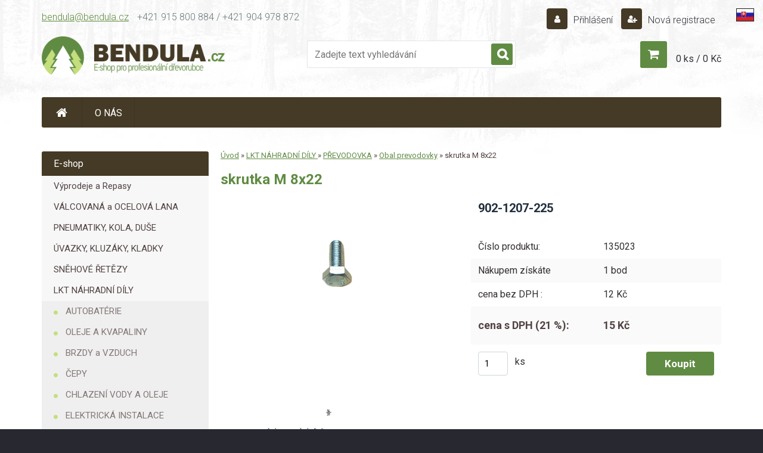

--- FILE ---
content_type: text/html; charset=utf-8
request_url: https://www.bendula.cz/skrutka-M-8x22-d448.htm
body_size: 14625
content:

    <!DOCTYPE html>
    <html xmlns:og="http://ogp.me/ns#" xmlns:fb="http://www.facebook.com/2008/fbml" lang="cs" class="tmpl__x3r08">
      <head>
          <script>
              window.cookie_preferences = getCookieSettings('cookie_preferences');
              window.cookie_statistics = getCookieSettings('cookie_statistics');
              window.cookie_marketing = getCookieSettings('cookie_marketing');

              function getCookieSettings(cookie_name) {
                  if (document.cookie.length > 0)
                  {
                      cookie_start = document.cookie.indexOf(cookie_name + "=");
                      if (cookie_start != -1)
                      {
                          cookie_start = cookie_start + cookie_name.length + 1;
                          cookie_end = document.cookie.indexOf(";", cookie_start);
                          if (cookie_end == -1)
                          {
                              cookie_end = document.cookie.length;
                          }
                          return unescape(document.cookie.substring(cookie_start, cookie_end));
                      }
                  }
                  return false;
              }
          </script>
                    <script async src="https://www.googletagmanager.com/gtag/js?id="></script>
                            <script>
                    window.dataLayer = window.dataLayer || [];
                    function gtag(){dataLayer.push(arguments)};
                    gtag('consent', 'default', {
                        'ad_storage': String(window.cookie_marketing) !== 'false' ? 'granted' : 'denied',
                        'analytics_storage': String(window.cookie_statistics) !== 'false' ? 'granted' : 'denied',
                        'ad_personalization': String(window.cookie_statistics) !== 'false' ? 'granted' : 'denied',
                        'ad_user_data': String(window.cookie_statistics) !== 'false' ? 'granted' : 'denied'
                    });
                    dataLayer.push({
                        'event': 'default_consent'
                    });
                </script>
                        <title>LKT NÁHRADNÍ DÍLY  | skrutka M 8x22 | BENDULA.CZ</title>
        <script type="text/javascript">var action_unavailable='action_unavailable';var id_language = 'cs';var id_country_code = 'CZ';var language_code = 'cs-CZ';var path_request = '/request.php';var type_request = 'POST';var cache_break = "2510"; var enable_console_debug = false; var enable_logging_errors = false;var administration_id_language = 'cs';var administration_id_country_code = 'CZ';</script>          <script type="text/javascript" src="//ajax.googleapis.com/ajax/libs/jquery/1.8.3/jquery.min.js"></script>
          <script type="text/javascript" src="//code.jquery.com/ui/1.12.1/jquery-ui.min.js" ></script>
                  <script src="/wa_script/js/jquery.hoverIntent.minified.js?_=2025-01-14-11-59" type="text/javascript"></script>
        <script type="text/javascript" src="/admin/jscripts/jquery.qtip.min.js?_=2025-01-14-11-59"></script>
                  <script src="/wa_script/js/jquery.selectBoxIt.min.js?_=2025-01-14-11-59" type="text/javascript"></script>
                  <script src="/wa_script/js/bs_overlay.js?_=2025-01-14-11-59" type="text/javascript"></script>
        <script src="/wa_script/js/bs_design.js?_=2025-01-14-11-59" type="text/javascript"></script>
        <script src="/admin/jscripts/wa_translation.js?_=2025-01-14-11-59" type="text/javascript"></script>
        <link rel="stylesheet" type="text/css" href="/css/jquery.selectBoxIt.wa_script.css?_=2025-01-14-11-59" media="screen, projection">
        <link rel="stylesheet" type="text/css" href="/css/jquery.qtip.lupa.css?_=2025-01-14-11-59">
        
                  <script src="/wa_script/js/jquery.colorbox-min.js?_=2025-01-14-11-59" type="text/javascript"></script>
          <link rel="stylesheet" type="text/css" href="/css/colorbox.css?_=2025-01-14-11-59">
          <script type="text/javascript">
            jQuery(document).ready(function() {
              (function() {
                function createGalleries(rel) {
                  var regex = new RegExp(rel + "\\[(\\d+)]"),
                      m, group = "g_" + rel, groupN;
                  $("a[rel*=" + rel + "]").each(function() {
                    m = regex.exec(this.getAttribute("rel"));
                    if(m) {
                      groupN = group + m[1];
                    } else {
                      groupN = group;
                    }
                    $(this).colorbox({
                      rel: groupN,
                      slideshow:false,
                       maxWidth: "85%",
                       maxHeight: "85%",
                       returnFocus: false
                    });
                  });
                }
                createGalleries("lytebox");
                createGalleries("lyteshow");
              })();
            });</script>
          <script type="text/javascript">
      function init_products_hovers()
      {
        jQuery(".product").hoverIntent({
          over: function(){
            jQuery(this).find(".icons_width_hack").animate({width: "130px"}, 300, function(){});
          } ,
          out: function(){
            jQuery(this).find(".icons_width_hack").animate({width: "10px"}, 300, function(){});
          },
          interval: 40
        });
      }
      jQuery(document).ready(function(){

        jQuery(".param select, .sorting select").selectBoxIt();

        jQuery(".productFooter").click(function()
        {
          var $product_detail_link = jQuery(this).parent().find("a:first");

          if($product_detail_link.length && $product_detail_link.attr("href"))
          {
            window.location.href = $product_detail_link.attr("href");
          }
        });
        init_products_hovers();
        
        ebar_details_visibility = {};
        ebar_details_visibility["user"] = false;
        ebar_details_visibility["basket"] = false;

        ebar_details_timer = {};
        ebar_details_timer["user"] = setTimeout(function(){},100);
        ebar_details_timer["basket"] = setTimeout(function(){},100);

        function ebar_set_show($caller)
        {
          var $box_name = $($caller).attr("id").split("_")[0];

          ebar_details_visibility["user"] = false;
          ebar_details_visibility["basket"] = false;

          ebar_details_visibility[$box_name] = true;

          resolve_ebar_set_visibility("user");
          resolve_ebar_set_visibility("basket");
        }

        function ebar_set_hide($caller)
        {
          var $box_name = $($caller).attr("id").split("_")[0];

          ebar_details_visibility[$box_name] = false;

          clearTimeout(ebar_details_timer[$box_name]);
          ebar_details_timer[$box_name] = setTimeout(function(){resolve_ebar_set_visibility($box_name);},300);
        }

        function resolve_ebar_set_visibility($box_name)
        {
          if(   ebar_details_visibility[$box_name]
             && jQuery("#"+$box_name+"_detail").is(":hidden"))
          {
            jQuery("#"+$box_name+"_detail").slideDown(300);
          }
          else if(   !ebar_details_visibility[$box_name]
                  && jQuery("#"+$box_name+"_detail").not(":hidden"))
          {
            jQuery("#"+$box_name+"_detail").slideUp(0, function() {
              $(this).css({overflow: ""});
            });
          }
        }

        
        jQuery("#user_icon").hoverIntent({
          over: function(){
            ebar_set_show(this);
            jQuery("#ebar_right_content .img_cart, #basket_icon").qtip("hide");
          } ,
          out: function(){
            ebar_set_hide(this);
          },
          interval: 40
        });
        
        jQuery("#user_icon").click(function(e)
        {
          if(jQuery(e.target).attr("id") == "user_icon")
          {
            window.location.href = "https://www.bendula.cz/88ui1b9r/e-login/";
          }
        });

        jQuery("#basket_icon").click(function(e)
        {
          if(jQuery(e.target).attr("id") == "basket_icon")
          {
            window.location.href = "https://www.bendula.cz/88ui1b9r/e-basket/";
          }
        });
      BS.Basket.$default_top_basket = false;
      });
    </script>        <meta http-equiv="Content-language" content="cs">
        <meta http-equiv="Content-Type" content="text/html; charset=utf-8">
        <meta name="language" content="czech">
        <meta name="keywords" content="skrutka,8x22">
        <meta name="description" content="položka katalógu č.23">
        <meta name="revisit-after" content="1 Days">
        <meta name="distribution" content="global">
        <meta name="expires" content="never">
                  <meta name="expires" content="never">
                    <link rel="previewimage" href="https://www.bendula.cz/fotky102745/fotos/_vyr_448_vyr_448P1050608-removebg-preview.png" />
                    <link rel="canonical" href="https://www.bendula.cz/skrutka-M-8x22-d448.htm?tab=description"/>
          <meta property="og:image" content="http://www.bendula.cz/fotky102745/fotos/_vyr_448_vyr_448P1050608-removebg-preview.png" />
<meta property="og:image:secure_url" content="https://www.bendula.cz/fotky102745/fotos/_vyr_448_vyr_448P1050608-removebg-preview.png" />
<meta property="og:image:type" content="image/jpeg" />
            <meta name="robots" content="index, follow">
                    <link rel="stylesheet" type="text/css" href="/css/lang_dependent_css/lang_cs.css?_=2025-01-14-11-59" media="screen, projection">
                <link rel='stylesheet' type='text/css' href='/wa_script/js/styles.css?_=2025-01-14-11-59'>
        <script language='javascript' type='text/javascript' src='/wa_script/js/javascripts.js?_=2025-01-14-11-59'></script>
        <script language='javascript' type='text/javascript' src='/wa_script/js/check_tel.js?_=2025-01-14-11-59'></script>
          <script src="/assets/javascripts/buy_button.js?_=2025-01-14-11-59"></script>
            <script type="text/javascript" src="/wa_script/js/bs_user.js?_=2025-01-14-11-59"></script>
        <script type="text/javascript" src="/wa_script/js/bs_fce.js?_=2025-01-14-11-59"></script>
        <script type="text/javascript" src="/wa_script/js/bs_fixed_bar.js?_=2025-01-14-11-59"></script>
        <script type="text/javascript" src="/bohemiasoft/js/bs.js?_=2025-01-14-11-59"></script>
        <script src="/wa_script/js/jquery.number.min.js?_=2025-01-14-11-59" type="text/javascript"></script>
        <script type="text/javascript">
            BS.User.id = 102745;
            BS.User.domain = "88ui1b9r";
            BS.User.is_responsive_layout = true;
            BS.User.max_search_query_length = 50;
            BS.User.max_autocomplete_words_count = 5;

            WA.Translation._autocompleter_ambiguous_query = ' Hledavý výraz je pro našeptávač příliš obecný. Zadejte prosím další znaky, slova nebo pokračujte odesláním formuláře pro vyhledávání.';
            WA.Translation._autocompleter_no_results_found = ' Nebyly nalezeny žádné produkty ani kategorie.';
            WA.Translation._error = " Chyba";
            WA.Translation._success = " Nastaveno";
            WA.Translation._warning = " Upozornění";
            WA.Translation._multiples_inc_notify = '<p class="multiples-warning"><strong>Tento produkt je možné objednat pouze v násobcích #inc#. </strong><br><small>Vámi zadaný počet kusů byl navýšen dle tohoto násobku.</small></p>';
            WA.Translation._shipping_change_selected = " Změnit...";
            WA.Translation._shipping_deliver_to_address = " Zásilka bude doručena na zvolenou adresu";

            BS.Design.template = {
              name: "x3r08",
              is_selected: function(name) {
                if(Array.isArray(name)) {
                  return name.indexOf(this.name) > -1;
                } else {
                  return name === this.name;
                }
              }
            };
            BS.Design.isLayout3 = true;
            BS.Design.templates = {
              TEMPLATE_ARGON: "argon",TEMPLATE_NEON: "neon",TEMPLATE_CARBON: "carbon",TEMPLATE_XENON: "xenon",TEMPLATE_AURUM: "aurum",TEMPLATE_CUPRUM: "cuprum",TEMPLATE_ERBIUM: "erbium",TEMPLATE_CADMIUM: "cadmium",TEMPLATE_BARIUM: "barium",TEMPLATE_CHROMIUM: "chromium",TEMPLATE_SILICIUM: "silicium",TEMPLATE_IRIDIUM: "iridium",TEMPLATE_INDIUM: "indium",TEMPLATE_OXYGEN: "oxygen",TEMPLATE_HELIUM: "helium",TEMPLATE_FLUOR: "fluor",TEMPLATE_FERRUM: "ferrum",TEMPLATE_TERBIUM: "terbium",TEMPLATE_URANIUM: "uranium",TEMPLATE_ZINCUM: "zincum",TEMPLATE_CERIUM: "cerium",TEMPLATE_KRYPTON: "krypton",TEMPLATE_THORIUM: "thorium",TEMPLATE_ETHERUM: "etherum",TEMPLATE_KRYPTONIT: "kryptonit",TEMPLATE_TITANIUM: "titanium",TEMPLATE_PLATINUM: "platinum"            };
        </script>
                  <script src="/js/progress_button/modernizr.custom.js"></script>
                      <link rel="stylesheet" type="text/css" href="/bower_components/owl.carousel/dist/assets/owl.carousel.min.css" />
            <link rel="stylesheet" type="text/css" href="/bower_components/owl.carousel/dist/assets/owl.theme.default.min.css" />
            <script src="/bower_components/owl.carousel/dist/owl.carousel.min.js"></script>
                    <link rel="stylesheet" type="text/css" href="//static.bohemiasoft.com/jave/style.css?_=2025-01-14-11-59" media="screen">
                    <link rel="stylesheet" type="text/css" href="/css/font-awesome.4.7.0.min.css" media="screen">
          <link rel="stylesheet" type="text/css" href="/sablony/nove/x3r08/css/product_var3.css?_=2025-01-14-11-59" media="screen">
                    <link rel="stylesheet"
                type="text/css"
                id="tpl-editor-stylesheet"
                href="/sablony/nove/x3r08/css/colors.css?_=2025-01-14-11-59"
                media="screen">

          <meta name="viewport" content="width=device-width, initial-scale=1.0">
          <link rel="stylesheet" 
                   type="text/css" 
                   href="https://static.bohemiasoft.com/custom-css/neon.css?_1764923377" 
                   media="screen"><style type="text/css">
               <!--#site_logo{
                  width: 275px;
                  height: 100px;
                  background-image: url('/fotky102745/design_setup/images/logo_logo_cz.png?cache_time=1548055122');
                  background-repeat: no-repeat;
                  
                }html body .myheader { 
          
          border: black;
          background-repeat: repeat;
          background-position: 0px 0px;
          
        }#page_background{
                  
                  background-repeat: repeat;
                  background-position: 0px 0px;
                  background-color: transparent;
                }.bgLupa{
                  padding: 0;
                  border: none;
                }

 :root { 
 }
-->
                </style>          <link rel="stylesheet" type="text/css" href="/fotky102745/design_setup/css/user_defined.css?_=1708672081" media="screen, projection">
                    <script type="text/javascript" src="/admin/jscripts/wa_dialogs.js?_=2025-01-14-11-59"></script>
        <script async src="https://www.googletagmanager.com/gtag/js?id=AW-933833610"></script><script>
window.dataLayer = window.dataLayer || [];
function gtag(){dataLayer.push(arguments);}
gtag('js', new Date());
gtag('config', 'AW-933833610', { debug_mode: true });
</script>        <script type="text/javascript" src="/wa_script/js/search_autocompleter.js?_=2025-01-14-11-59"></script>
                <link rel="stylesheet" type="text/css" href="/assets/vendor/magnific-popup/magnific-popup.css" />
      <script src="/assets/vendor/magnific-popup/jquery.magnific-popup.js"></script>
      <script type="text/javascript">
        BS.env = {
          decPoint: ",",
          basketFloatEnabled: false        };
      </script>
      <script type="text/javascript" src="/node_modules/select2/dist/js/select2.min.js"></script>
      <script type="text/javascript" src="/node_modules/maximize-select2-height/maximize-select2-height.min.js"></script>
      <script type="text/javascript">
        (function() {
          $.fn.select2.defaults.set("language", {
            noResults: function() {return " Nenalezeny žádné položky"},
            inputTooShort: function(o) {
              var n = o.minimum - o.input.length;
              return " Prosím zadejte #N# nebo více znaků.".replace("#N#", n);
            }
          });
          $.fn.select2.defaults.set("width", "100%")
        })();

      </script>
      <link type="text/css" rel="stylesheet" href="/node_modules/select2/dist/css/select2.min.css" />
      <script type="text/javascript" src="/wa_script/js/countdown_timer.js?_=2025-01-14-11-59"></script>
      <script type="text/javascript" src="/wa_script/js/app.js?_=2025-01-14-11-59"></script>
      <script type="text/javascript" src="/node_modules/jquery-validation/dist/jquery.validate.min.js"></script>

      
          </head>
      <body class="lang-cs layout3 not-home page-product-detail page-product-448 basket-empty vat-payer-y alternative-currency-n" >
        <a name="topweb"></a>
        
  <div id="responsive_layout_large"></div><div id="page">    <script type="text/javascript">
      var responsive_articlemenu_name = ' Menu';
      var responsive_eshopmenu_name = ' E-shop';
    </script>
        <div class="myheader">
            <div class="content">
            <div class="logo-wrapper">
            <a id="site_logo" href="//www.bendula.cz" class="mylogo" aria-label="Logo"></a>
    </div>
                <div id="search">
      <form name="search" id="searchForm" action="/search-engine.htm" method="GET" enctype="multipart/form-data">
        <label for="q" class="title_left2"> Hľadanie</label>
        <p>
          <input name="slovo" type="text" class="inputBox" id="q" placeholder=" Zadejte text vyhledávání" maxlength="50">
          
          <input type="hidden" id="source_service" value="www.webareal.cz">
        </p>
        <div class="wrapper_search_submit">
          <input type="submit" class="search_submit" aria-label="search" name="search_submit" value="">
        </div>
        <div id="search_setup_area">
          <input id="hledatjak2" checked="checked" type="radio" name="hledatjak" value="2">
          <label for="hledatjak2">Hledat ve zboží</label>
          <br />
          <input id="hledatjak1"  type="radio" name="hledatjak" value="1">
          <label for="hledatjak1">Hledat v článcích</label>
                    <script type="text/javascript">
            function resolve_search_mode_visibility()
            {
              if (jQuery('form[name=search] input').is(':focus'))
              {
                if (jQuery('#search_setup_area').is(':hidden'))
                {
                  jQuery('#search_setup_area').slideDown(400);
                }
              }
              else
              {
                if (jQuery('#search_setup_area').not(':hidden'))
                {
                  jQuery('#search_setup_area').slideUp(400);
                }
              }
            }

            $('form[name=search] input').click(function() {
              this.focus();
            });

            jQuery('form[name=search] input')
                .focus(function() {
                  resolve_search_mode_visibility();
                })
                .blur(function() {
                  setTimeout(function() {
                    resolve_search_mode_visibility();
                  }, 1000);
                });

          </script>
                  </div>
      </form>
    </div>
          </div>
          </div>
    <script type="text/javascript" src="/wa_script/js/wz_tooltip.js"></script><div class="headercontent">
<div class="content"> 
<div class="obsah">
<p><a href="mailto:bendula@bendula.cz">bendula@bendula.cz</a></p>
<p>+421 915 800 884 / +421 904 978 872</a></p>
<!--<a href="https://www.facebook.com/bendula.sk.eshop/?fref=ts" target="_blank"><img src="http://www.bendula.sk/fotky3870/facebook.png" alr="Facebook" /></a>-->
</div>
</div>
</div>

<style type="text/css">

#jazyky {
    display: block;
    height: 20px;
    margin: 0 auto;
    position: absolute;
    text-align: right;
    top: 4px;
    width: 100%;
}

#jazyky a img
 {
    width: 30px;
  opacity: 1;
    
 }

#mybox {
    display: inline-block;
    margin-right: 15px;
    margin-top: 10px;
    max-width: 100px;
    padding-left: 0;
    position: relative;
    text-align: right;
    top: 0;
    width: 50%;
}


#jazyky a {
    display: inline-block;
    margin-left: 10px;
    position: relative;
    width: auto;
    z-index: 999;
}

#jazyky a img:hover
 {
   opacity: 1;
     width: 28px;
 }



@media only screen and (max-width: 767px) {

html body.slider_available .navigate_bar {
    margin: 126px auto auto !important;
}

#mybox {
    display: inline-block;
    margin: 0 30px 0 auto;
    max-width: 1140px;
    position: relative;
    right: 0px;
    text-align: center;
    top: 10px;
    width: 94%;
}
}
</style>

<div id="jazyky"> 
<div id="mybox">
  <a href="https://www.bendula.sk/"><img src="/fotky102745/sk.png" alt="sk" /></a>
</div>
</div>
<div id="page_background">      <div class="hack-box"><!-- HACK MIN WIDTH FOR IE 5, 5.5, 6  -->
                  <div id="masterpage" ><!-- MASTER PAGE -->
              <div id="header">          </div><!-- END HEADER -->
          
  <div id="ebar" class="" >        <div id="ebar_set">
                <div id="user_icon">

                            <div id="user_detail">
                    <div id="user_arrow_tag"></div>
                    <div id="user_content_tag">
                        <div id="user_content_tag_bg">
                            <a href="/88ui1b9r/e-login/"
                               class="elink user_login_text"
                               >
                               Přihlášení                            </a>
                            <a href="/88ui1b9r/e-register/"
                               class="elink user-logout user_register_text"
                               >
                               Nová registrace                            </a>
                        </div>
                    </div>
                </div>
            
        </div>
        
                <div id="basket_icon" >
            <div id="basket_detail">
                <div id="basket_arrow_tag"></div>
                <div id="basket_content_tag">
                    <a id="quantity_tag" href="/88ui1b9r/e-basket" rel="nofollow" class="elink">0 ks / 0&nbsp;Kč</a>
                                    </div>
            </div>
        </div>
                <a id="basket_tag"
           href="88ui1b9r/e-basket"
           rel="nofollow"
           class="elink">
            <span id="basket_tag_left">&nbsp;</span>
            <span id="basket_tag_right">
                0 ks            </span>
        </a>
                </div></div>    <!--[if IE 6]>
    <style>
    #main-menu ul ul{visibility:visible;}
    </style>
    <![endif]-->

    
    <div id="topmenu"><!-- TOPMENU -->
            <div id="main-menu" class="">
                 <ul>
            <li class="eshop-menu-home">
              <a href="//www.bendula.cz" class="top_parent_act" aria-label="Homepage">
                              </a>
            </li>
          </ul>
          
<ul><li class="eshop-menu-1 eshop-menu-order-1 eshop-menu-odd"><a href="/O-NAS-a1_0.htm"  class="top_parent">O NÁS</a> <ul><!--[if lte IE 7]><table><tr><td><![endif]--> <li class="eshop-submenu-8"><a href="/o-firme-a1_8.htm" >>  o firme</a></li><li class="eshop-submenu-7"><a href="/kontakty-a1_7.htm" >>  kontakty</a></li><li class="eshop-submenu-31"><a href="/dodacie-podmienky-a1_31.htm" >> dodacie podmienky</a></li><li class="eshop-submenu-58"><a href="/Vseobecne-obchodne-podmienky-a1_58.htm" >> Všeobecné obchodné podmienky</a></li><li class="eshop-submenu-59"><a href="/Ochrana-osobnych-udajov-a1_59.htm" >> Ochrana osobných údajov</a></li><li class="eshop-submenu-60"><a href="/Reklamacny-poriadok-a1_60.htm" >> Reklamačný poriadok</a></li><li class="eshop-submenu-61"><a href="/GDPR-a1_61.htm" >>GDPR</a></li> <!--[if lte IE 7]></td></tr></table><![endif]--></ul> 
</li></ul>      </div>
    </div><!-- END TOPMENU -->
              <div id="aroundpage"><!-- AROUND PAGE -->
            
      <!-- LEFT BOX -->
      <div id="left-box">
              <div class="menu-typ-1" id="left_eshop">
                <p class="title_left_eshop">E-shop</p>
          
        <div id="inleft_eshop">
          <div class="leftmenu2">
                <ul class="root-eshop-menu">
              <li class="leftmenuDef category-menu-42 category-menu-order-1 category-menu-odd">
          <a href="/Vyprodeje-a-Repasy-c42_0_1.htm">Výprodeje a Repasy</a>        </li>

                <li class="leftmenuDef category-menu-22 category-menu-order-2 category-menu-even">
          <a href="/VALCOVANA-a-OCELOVA-LANA-c22_0_1.htm">VÁLCOVANÁ a OCELOVÁ LANA</a>        </li>

                <li class="leftmenuDef category-menu-34 category-menu-order-3 category-menu-odd">
          <a href="/PNEUMATIKY-KOLA-DUSE-c34_0_1.htm">PNEUMATIKY, KOLA, DUŠE</a>        </li>

                <li class="leftmenuDef category-menu-35 category-menu-order-4 category-menu-even">
          <a href="/UVAZKY-KLUZAKY-KLADKY-c35_0_1.htm">ÚVAZKY, KLUZÁKY, KLADKY</a>        </li>

                <li class="leftmenuDef category-menu-29 category-menu-order-5 category-menu-odd">
          <a href="/SNEHOVE-RETEZY-c29_0_1.htm">SNĚHOVÉ ŘETĚZY</a>        </li>

                <li class="leftmenuDef category-menu-31 category-menu-order-6 category-menu-even">
          <a href="/LKT-NAHRADNI-DILY-c31_0_1.htm">LKT NÁHRADNÍ DÍLY </a>        </li>

            <ul class="eshop-submenu level-2">
              <li class="leftmenu2sub category-submenu-278 masonry_item">
          <a href="/AUTOBATERIE-c31_278_2.htm">AUTOBATÉRIE</a>        </li>

                <li class="leftmenu2sub category-submenu-289 masonry_item">
          <a href="/OLEJE-A-KVAPALINY-c31_289_2.htm">OLEJE A KVAPALINY</a>        </li>

                <li class="leftmenu2sub category-submenu-208 masonry_item">
          <a href="/BRZDY-a-VZDUCH-c31_208_2.htm">BRZDY a VZDUCH</a>        </li>

                <li class="leftmenu2sub category-submenu-209 masonry_item">
          <a href="/CEPY-c31_209_2.htm">ČEPY</a>        </li>

                <li class="leftmenu2sub category-submenu-210 masonry_item">
          <a href="/CHLAZENI-VODY-A-OLEJE-c31_210_2.htm">CHLAZENÍ VODY A OLEJE</a>        </li>

                <li class="leftmenu2sub category-submenu-211 masonry_item">
          <a href="/ELEKTRICKA-INSTALACE-c31_211_2.htm">ELEKTRICKÁ INSTALACE</a>        </li>

                <li class="leftmenu2sub category-submenu-212 masonry_item">
          <a href="/FILTRE-c31_212_2.htm">FILTRE</a>        </li>

                <li class="leftmenu2sub category-submenu-213 masonry_item">
          <a href="/HYDRAULIKA-c31_213_2.htm">HYDRAULIKA</a>        </li>

                <li class="leftmenu2sub category-submenu-214 masonry_item">
          <a href="/KABINA-TOPENI-RIZENI-c31_214_2.htm">KABÍNA, TOPENÍ, ŘÍZENÍ</a>        </li>

                <li class="leftmenu2sub category-submenu-215 masonry_item">
          <a href="/MOTOR-a-PALIVO-c31_215_2.htm">MOTOR a PALIVO</a>        </li>

                <li class="leftmenu2sub category-submenu-216 masonry_item">
          <a href="/NAHONOVA-SKRIN-c31_216_2.htm">NÁHONOVÁ SKŘÍŇ</a>        </li>

                <li class="leftmenu2sub category-submenu-217 masonry_item">
          <a href="/LOZISKA-GUFERA-KROUZKY-c31_217_2.htm">LOŽISKÁ, GUFERA, KROUŽKY</a>        </li>

                <li class="leftmenu2sub category-submenu-218 masonry_item">
          <a href="/NAPRAVY-KARDANY-KOLA-c31_218_2.htm">NÁPRAVY, KARDANY, KOLA</a>        </li>

                <li class="leftmenu2sub category-submenu-219 masonry_item">
          <a href="/NAVIJAK-c31_219_2.htm">NAVIJÁK</a>        </li>

                <li class="leftmenu2sub category-submenu-220 masonry_item">
          <a href="/PREVODOVKA-c31_220_2.htm">PŘEVODOVKA</a>        </li>

                <li class="leftmenu2sub category-submenu-221 masonry_item">
          <a href="/ROZVODOVKA-c31_221_2.htm">ROZVODOVKA</a>        </li>

                <li class="leftmenu2sub category-submenu-222 masonry_item">
          <a href="/RAM-RADLICE-STIT-c31_222_2.htm">RÁM, RADLICE, ŠTÍT</a>        </li>

                <li class="leftmenu2sub category-submenu-223 masonry_item">
          <a href="/OVLADACE-PAKY-TAHLA-c31_223_2.htm">OVLADAČE, PÁKY, TÁHLA</a>        </li>

                <li class="leftmenu2sub category-submenu-224 masonry_item">
          <a href="/SANI-A-VYFUK-c31_224_2.htm">SÁNÍ A VÝFUK</a>        </li>

                <li class="leftmenu2sub category-submenu-225 masonry_item">
          <a href="/SILENBLOKY-A-PRUZINY-c31_225_2.htm">SILENBLOKY A PRUŽINY</a>        </li>

                <li class="leftmenu2sub category-submenu-226 masonry_item">
          <a href="/SPOJKA-c31_226_2.htm">SPOJKA</a>        </li>

                <li class="leftmenu2sub category-submenu-227 masonry_item">
          <a href="/SERVISNI-PRACE-c31_227_2.htm">SERVISNÍ PRÁCE</a>        </li>

                <li class="leftmenu2sub category-submenu-228 masonry_item">
          <a href="/NAHRADNI-DILY-LKT-80-c31_228_2.htm">NÁHRADNÍ DÍLY LKT 80</a>        </li>

                <li class="leftmenu2sub category-submenu-243 masonry_item">
          <a href="/LKT-81-82-NOVA-c31_243_2.htm">LKT 81(82) NOVÁ</a>        </li>

                <li class="leftmenu2sub category-submenu-229 masonry_item">
          <a href="/NAHRADNE-DIELY-TUN-40-c31_229_2.htm">NÁHRADNÉ DIELY TUN 40</a>        </li>

                <li class="leftmenu2sub category-submenu-750 masonry_item">
          <a href="/Vsetky-ND-c31_750_2.htm">Všetky ND</a>        </li>

            </ul>
      <style>
        #left-box .remove_point a::before
        {
          display: none;
        }
      </style>
            <li class="leftmenuDef category-menu-39 category-menu-order-7 category-menu-odd">
          <a href="/OLEJE-a-KAPALINY-c39_0_1.htm">OLEJE a KAPALINY</a>        </li>

                <li class="leftmenuDef category-menu-40 category-menu-order-8 category-menu-even">
          <a href="/AUTOBATERIE-c40_0_1.htm">AUTOBATÉRIE</a>        </li>

                <li class="leftmenuDef category-menu-41 category-menu-order-9 category-menu-odd">
          <a href="/NARADI-PRO-PRIBLIZOVANI-c41_0_1.htm">NÁŘADÍ PRO PŘIBLIŽOVÁNÍ</a>        </li>

                <li class="leftmenuDef category-menu-23 category-menu-order-10 category-menu-even">
          <a href="/PROFESIONALNI-DREVORUBEC-c23_0_1.htm"> PROFESIONÁLNÍ DŘEVORUBEC</a>        </li>

                <li class="leftmenuDef category-menu-30 category-menu-order-11 category-menu-odd">
          <a href="/ORIGINALNI-DILY-STIHL-c30_0_1.htm">ORIGINÁLNÍ DÍLY STIHL</a>        </li>

                <li class="leftmenuDef category-menu-37 category-menu-order-12 category-menu-even">
          <a href="/LESNICKE-NARADI-c37_0_1.htm">LESNICKÉ NÁŘADÍ</a>        </li>

                <li class="leftmenuDef category-menu-36 category-menu-order-13 category-menu-odd">
          <a href="/OBLECENI-a-OBUV-c36_0_1.htm">OBLEČENÍ a OBUV</a>        </li>

                <li class="leftmenuDef category-menu-38 category-menu-order-14 category-menu-even">
          <a href="/KROVINOREZY-JINE-STROJE-c38_0_1.htm">KŘOVINOŘEZY, JINÉ STROJE</a>        </li>

                <li class="leftmenuDef category-menu-33 category-menu-order-15 category-menu-odd">
          <a href="/MOTOROVE-PILY-c33_0_1.htm">MOTOROVÉ PILY</a>        </li>

                <li class="leftmenuDef category-menu-24 category-menu-order-16 category-menu-even">
          <a href="/HOBBY-ZAHRADA-c24_0_1.htm">HOBBY, ZAHRADA</a>        </li>

                <li class="leftmenuDef category-menu-28 category-menu-order-17 category-menu-odd">
          <a href="/VOLNY-CAS-A-PRIRODA-c28_0_1.htm">VOLNÝ ČAS A PŘÍRODA</a>        </li>

            </ul>
      <style>
        #left-box .remove_point a::before
        {
          display: none;
        }
      </style>
              </div>
        </div>

        
        <div id="footleft1">
                  </div>

            </div>
            </div><!-- END LEFT BOX -->
            <div id="right-box"><!-- RIGHT BOX2 -->
              </div><!-- END RIGHT BOX -->
      

            <hr class="hide">
                        <div id="centerpage2"><!-- CENTER PAGE -->
              <div id="incenterpage2"><!-- in the center -->
                <script type="text/javascript">
  var product_information = {
    id: '448',
    name: 'skrutka M 8x22',
    brand: '',
    price: '12',
    category: 'Obal prevodovky',
    is_variant: false,
    variant_id: 0  };
</script>
        <div id="fb-root"></div>
    <script>(function(d, s, id) {
            var js, fjs = d.getElementsByTagName(s)[0];
            if (d.getElementById(id)) return;
            js = d.createElement(s); js.id = id;
            js.src = "//connect.facebook.net/ cs_CZ/all.js#xfbml=1&appId=";
            fjs.parentNode.insertBefore(js, fjs);
        }(document, 'script', 'facebook-jssdk'));</script>
      <script type="application/ld+json">
      {
        "@context": "http://schema.org",
        "@type": "Product",
                "name": "skrutka M 8x22",
        "description": "položka katalógu č.23",
                "image": ["https://www.bendula.cz/fotky102745/fotos/_vyr_448_vyr_448P1050608-removebg-preview.png",
"https://www.bendula.cz/fotky102745/fotos/_vyrp11_42731.jpg"],
                "gtin13": "",
        "mpn": "",
        "sku": "135023",
        "brand": "",

        "offers": {
            "@type": "Offer",
            "availability": "https://schema.org/InStock",
            "price": "12",
"priceCurrency": "CZK",
"priceValidUntil": "2036-01-14",
            "url": "https://www.bendula.cz/skrutka-M-8x22-d448.htm"
        }
      }
</script>
              <script type="application/ld+json">
{
    "@context": "http://schema.org",
    "@type": "BreadcrumbList",
    "itemListElement": [
    {
        "@type": "ListItem",
        "position": 1,
        "item": {
            "@id": "https://www.bendula.cz",
            "name": "Home"
            }
    },     {
        "@type": "ListItem",
        "position": 2,
        "item": {
            "@id": "https://www.bendula.cz/LKT-NAHRADNI-DILY-c31_0_1.htm",
            "name": "LKT NÁHRADNÍ DÍLY "
        }
        },
     {
        "@type": "ListItem",
        "position": 3,
        "item": {
            "@id": "https://www.bendula.cz/PREVODOVKA-c31_220_2.htm",
            "name": "PŘEVODOVKA"
        }
        },
     {
        "@type": "ListItem",
        "position": 4,
        "item": {
            "@id": "https://www.bendula.cz/Obal-prevodovky-c31_726_3.htm",
            "name": "Obal prevodovky"
        }
        },
    {
        "@type": "ListItem",
        "position": 5,
        "item": {
            "@id": "https://www.bendula.cz/skrutka-M-8x22-d448.htm",
            "name": "skrutka M 8x22"
    }
    }
]}
</script>
          <script type="text/javascript" src="/wa_script/js/bs_variants.js?date=2462013"></script>
  <script type="text/javascript" src="/wa_script/js/rating_system.js"></script>
  <script type="text/javascript">
    <!--
    $(document).ready(function () {
      BS.Variants.register_events();
      BS.Variants.id_product = 448;
    });

    function ShowImage2(name, width, height, domen) {
      window.open("/wa_script/image2.php?soub=" + name + "&domena=" + domen, "", "toolbar=no,scrollbars=yes,location=no,status=no,width=" + width + ",height=" + height + ",resizable=1,screenX=20,screenY=20");
    }
    ;
    // --></script>
  <script type="text/javascript">
    <!--
    function Kontrola() {
      if (document.theForm.autor.value == "") {
        document.theForm.autor.focus();
        BS.ui.popMessage.alert("Musíte vyplnit své jméno");
        return false;
      }
      if (document.theForm.email.value == "") {
        document.theForm.email.focus();
        BS.ui.popMessage.alert("Musíte vyplnit svůj email");
        return false;
      }
      if (document.theForm.titulek.value == "") {
        document.theForm.titulek.focus();
        BS.ui.popMessage.alert("Vyplňte název příspěvku");
        return false;
      }
      if (document.theForm.prispevek.value == "") {
        document.theForm.prispevek.focus();
        BS.ui.popMessage.alert("Zadejte text příspěvku");
        return false;
      }
      if (document.theForm.captcha.value == "") {
        document.theForm.captcha.focus();
        BS.ui.popMessage.alert("Opište bezpečnostní kód");
        return false;
      }
      if (jQuery("#captcha_image").length > 0 && jQuery("#captcha_input").val() == "") {
        jQuery("#captcha_input").focus();
        BS.ui.popMessage.alert("Opiště text z bezpečnostního obrázku");
        return false;
      }

      }

      -->
    </script>
          <script type="text/javascript" src="/wa_script/js/detail.js?date=2022-06-01"></script>
          <script type="text/javascript">
      product_price = "15";
    product_price_non_ceil =   "14.52";
    currency = "Kč";
    currency_position = "1";
    tax_subscriber = "a";
    ceny_jak = "1";
    desetiny = "0";
    dph = "21";
    currency_second = "";
    currency_second_rate = "0.038462";
    lang = "";    </script>
          <script>
          related_click = false;
          $(document).ready(function () {
              $(".buy_btn").on("click", function(){
                    related_click = true;
              });

              $("#buy_btn, #buy_prg").on("click", function () {
                  var variant_selected_reload = false;
                  var url = window.location.href;
                  if (url.indexOf('?variant=not_selected') > -1)
                  {
                      url = window.location.href;
                  }
                  else
                  {
                      url = window.location.href + "?variant=not_selected";
                  }
                  if ($("#1SelectBoxIt").length !== undefined)
                  {
                      var x = $("#1SelectBoxIt").attr("aria-activedescendant");
                      if (x == 0)
                      {
                          variant_selected_reload = true;
                          document.cookie = "variantOne=unselected;path=/";
                      }
                      else
                      {
                          var id_ciselnik = $("#1SelectBoxItOptions #" + x).attr("data-val");
                          document.cookie = "variantOne=" + id_ciselnik + ";path=/";
                      }
                  }
                  else if ($("#1SelectBoxItText").length !== undefined)
                  {
                      var x = $("#1SelectBoxItText").attr("data-val");
                      if (x == 0)
                      {
                          variant_selected_reload = true;
                          document.cookie = "variantOne=unselected;path=/";
                      }
                      else
                      {
                          var id_ciselnik = $("#1SelectBoxItOptions #" + x).attr("data-val");
                          document.cookie = "variantOne=" + id_ciselnik + ";path=/";
                      }
                  }
                  if ($("#2SelectBoxIt").length !== undefined)
                  {
                      var x = $("#2SelectBoxIt").attr("aria-activedescendant");
                      if (x == 0)
                      {
                          variant_selected_reload = true;
                          document.cookie = "variantTwo=unselected;path=/";
                      }
                      else
                      {
                          var id_ciselnik = $("#2SelectBoxItOptions #" + x).attr("data-val");
                          document.cookie = "variantTwo=" + id_ciselnik + ";path=/";
                      }
                  }
                  else if ($("#2SelectBoxItText").length !== undefined)
                  {
                      var x = $("#2SelectBoxItText").attr("data-val");
                      if (x == 0)
                      {
                          variant_selected_reload = true;
                          document.cookie = "variantTwo=unselected;path=/";
                      }
                      else
                      {
                          var id_ciselnik = $("#2SelectBoxItOptions #" + x).attr("data-val");
                          document.cookie = "variantTwo=" + id_ciselnik + ";path=/";
                      }
                  }
                  if ($("#3SelectBoxIt").length !== undefined)
                  {
                      var x = $("#3SelectBoxIt").attr("aria-activedescendant");
                      if (x == 0)
                      {
                          variant_selected_reload = true;
                          document.cookie = "variantThree=unselected;path=/";
                      }
                      else
                      {
                          var id_ciselnik = $("#3SelectBoxItOptions #" + x).attr("data-val");
                          document.cookie = "variantThree=" + id_ciselnik + ";path=/";
                      }
                  }
                  else if ($("#3SelectBoxItText").length !== undefined)
                  {
                      var x = $("#3SelectBoxItText").attr("data-val");
                      if (x == 0)
                      {
                          variant_selected_reload = true;
                          document.cookie = "variantThree=unselected;path=/";
                      }
                      else
                      {
                          var id_ciselnik = $("#3SelectBoxItOptions #" + x).attr("data-val");
                          document.cookie = "variantThree=" + id_ciselnik + ";path=/";
                      }
                  }
                  if(variant_selected_reload == true)
                  {
                      jQuery("input[name=variant_selected]").remove();
                      window.location.replace(url);
                      return false;
                  }
              });
          });
      </script>
          <div id="wherei"><!-- wherei -->
            <p>
        <a href="/">Úvod</a>
        <span class="arrow">&#187;</span>
                           <a href="/LKT-NAHRADNI-DILY-c31_0_1.htm">LKT NÁHRADNÍ DÍLY </a>
                           <span class="arrow">&#187;</span>
                           <a href="/PREVODOVKA-c31_220_2.htm">PŘEVODOVKA</a>
                           <span class="arrow">&#187;</span>
                           <a href="/Obal-prevodovky-c31_726_3.htm">Obal prevodovky</a>
                            <span class="arrow">&#187;</span>        <span class="active">skrutka M 8x22</span>
      </p>
    </div><!-- END wherei -->
    <pre></pre>
        <div class="product-detail-container" > <!-- MICRODATA BOX -->
              <h1>skrutka M 8x22</h1>
              <div class="detail-box-product" data-idn="309192816"><!--DETAIL BOX -->
                  <div class="product-status-place"><h2 class="second-product-name">902-1207-225</h2>    <p class="product-status">
          </p>
    </div>                <div class="col-l"><!-- col-l-->
                        <div class="image"><!-- image-->
                                <a href="/fotky102745/fotos/_vyr_448_vyr_448P1050608-removebg-preview.png"
                   rel="lytebox"
                   title="skrutka M 8x22"
                   aria-label="skrutka M 8x22">
                    <span class="img" id="magnify_src">
                      <img                               id="detail_src_magnifying_small"
                              src="/fotky102745/fotos/_vyr_448_vyr_448P1050608-removebg-preview.png"
                              width="200" border=0
                              alt="skrutka M 8x22"
                              title="skrutka M 8x22">
                    </span>
                                        <span class="image_foot"><span class="ico_magnifier"
                                                     title="skrutka M 8x22">&nbsp;</span></span>
                      
                                    </a>
                            </div>
              <!-- END image-->
              <div class="break"></div>
                      </div><!-- END col-l-->
        <div class="box-spc"><!-- BOX-SPC -->
          <div class="col-r"><!-- col-r-->
                        <div class="break"><p>&nbsp;</p></div>
                                    <div class="detail-info"><!-- detail info-->
              <form style="margin: 0pt; padding: 0pt; vertical-align: bottom;"
                    action="/buy-product.htm?pid=448" method="post">
                                <table class="cart" width="100%">
                  <col>
                  <col width="9%">
                  <col width="14%">
                  <col width="14%">
                  <tbody>
                                      <tr class="before_variants product-number">
                      <td width="35%" class="product-number-text">Číslo produktu: </td>
                      <td colspan="3" width="65%" class="prices product-number-text"><span class="fleft">
                            135023</span>
                        <input type="hidden" name="number"
                               value="135023">
                      </td>
                    </tr>
                          <tr class="discount-points-earned">
        <td class="left">
           Nákupem získáte        </td>
        <td colspan="3">
            <span class="fleft">
        1   bod      </span>
      <input type="hidden" name="nase_cena" value="0">
            </td>
      </tr>
                            <tr class="product-total-vat">
                        <td class="name-price-novat product-total-text">cena  bez DPH                          :
                        </td>
                        <td colspan="3" class="prices product-total-value">
                              <span class="price-novat fleft">
      12&nbsp;Kč    </span>
    <input type="hidden" name="nase_cena" value="">
                            </td>
                      </tr>
                                            <tr class="total">
                        <td class="price-desc left">cena  s DPH (21&nbsp;%):</td>
                        <td colspan="3" class="prices">
                          <div align="left" >
                                <span class="price-vat" content="CZK">
     <span class="price-value def_color" content="15">
        15&nbsp;Kč     </span>
    </span>
    <input type="hidden" name="nase_cena" value="">
                              </div>
                        </td>
                      </tr>
                                          <tr class="product-cart-info">
                      <td colspan="4">
                            <div class="fleft product-cart-info-text"><br>do košíku:</div>
    <div class="fright textright product-cart-info-value">
                          <input value="1" name="kusy" id="kusy" maxlength="6" size="6" type="text" data-product-info='{"count_type":0,"multiples":0}' class="quantity-input"  aria-label="kusy">
                <span class="count">&nbsp;
        ks      </span>&nbsp;
                        <input type="submit"
                 id="buy_btn"
                 class="product-cart-btn buy-button-action buy-button-action-17"
                 data-id="448"
                 data-variant-id="0"
                 name="send_submit"
                 value="Koupit"
          >
          <input type="hidden" id="buy_click" name="buy_click" value="detail">
                      <br>
                </div>
                          </td>
                    </tr>
                                    </tbody>
                </table>
                <input type="hidden" name="pageURL" value ="http://www.bendula.cz/skrutka-M-8x22-d448.htm">              </form>
            </div><!-- END detail info-->
            <div class="break"></div>
          </div><!-- END col-r-->
        </div><!-- END BOX-SPC -->
              </div><!-- END DETAIL BOX -->
    </div><!-- MICRODATA BOX -->
    <div class="break"></div>
        <!--  more photo-->
    <div class="photogall">
              <a href="/fotky102745/fotos/_vyrp11_42731.jpg"
           rel="lyteshow[1]"
           class="image"
           title="1 - 1"
           aria-label="skrutka M 8x22"
        >
            <img src="/fotky102745/fotos/_vyrp11_42731.jpg" width="140" border=0 alt="skrutka M 8x22">
        </a>
            </div>
    <!-- END more photo-->
          <div class="break"></div>
          <a name="anch1"></a>
    <div class="aroundbookmark"><!-- AROUND bookmark-->
    <ul class="bookmark"><!-- BOOKMARKS-->
    <li class="selected"><a rel="nofollow" href="/skrutka-M-8x22-d448.htm?tab=related#anch1">Související zboží (2)</a></li><li ><a rel="nofollow" href="/skrutka-M-8x22-d448.htm?tab=download#anch1">Ke stažení</a></li><li ><a rel="nofollow" href="/skrutka-M-8x22-d448.htm?tab=description#anch1">Pozn.</a></li>    </ul>
      <div class="part selected" id="related"><!--related-->
    		<script>
		  gtag('event', 'view_item_list', {
			item_list_id: 'product_related',
			item_list_name: '',
			items: [{"item_id":450,"item_name":"tesnenie krytu","price":33},{"item_id":444,"item_name":"pru\u017en\u00e1 podlo\u017eka 8","price":5}]		  });
		</script>
		    <div class="spc">
      <div          class="product tab_img160 title_first one-preview-image"
         data-name="tesnenie krytu"
         data-id="450"
        >
            <!-- PRODUCT BOX -->
      <div class="productBody">
                  <div class="productTitle">
            <div class="productTitleContent">
              <a href="/tesnenie-krytu-d450.htm"
                                   data-id="450"
                 data-location="category_page"
                 data-variant-id="0"
                 class="product-box-link"
              >tesnenie krytu</a>
            </div>
                      </div>
          <div class="img_box">
            <a href="/tesnenie-krytu-d450.htm"
               data-id="450"
               data-location="category_page"
               data-variant-id="0"
               class="product-box-link"
            >
              <img   alt="tesnenie krytu" title="tesnenie krytu"  class="lupa" rel="450" src="/fotky102745/fotos/_vyr_432prevodovka-1.gif" class="product_detail_image">
              <img src="/images/empty.gif" width="130" height="0" alt="empty">
            </a>
          </div>
                  <div class="break"></div>
                        <div class="productPriceBox" >
                    <div class="productPriceSmall">&nbsp;</div><br>
          <div class="productPrice">
                        <span class="our_price_text">cena </span> <span class="product_price_text">33&nbsp;Kč</span>          </div><br>
                          <form method="post" action="/buy-product.htm?pid=450">
                                    <input type="submit"
                         class="buy_btn buy-button-action buy-button-action-12"
                         data-id="450"
                         data-variant-id="0"
                         name="" value="Koupit"
                         data-similar-popup="0"
                         data-product-info='{"count_type":0,"multiples":0}'>
                                    <div class="clear"></div>
                </form>
                        </div>
        <div class="clear"></div>
      </div>
      <div class="productFooter">
        <div class="productFooterContent">
                    </div>
              </div>
          </div>
    <hr class="hide">    <div          class="product tab_img160 title_first one-preview-image"
         data-name="pružná podložka 8"
         data-id="444"
        >
            <!-- PRODUCT BOX -->
      <div class="productBody">
                  <div class="productTitle">
            <div class="productTitleContent">
              <a href="/pruzna-podlozka-8-d444.htm"
                                   data-id="444"
                 data-location="category_page"
                 data-variant-id="0"
                 class="product-box-link"
              >pružná podložka 8</a>
            </div>
                      </div>
          <div class="img_box">
            <a href="/pruzna-podlozka-8-d444.htm"
               data-id="444"
               data-location="category_page"
               data-variant-id="0"
               class="product-box-link"
            >
              <img   alt="pružná podložka 8" title="pružná podložka 8"  class="lupa" rel="444" src="/fotky102745/fotos/_vyr_444_vyr_444P1050606-removebg-preview.png" class="product_detail_image">
              <img src="/images/empty.gif" width="130" height="40" alt="empty">
            </a>
          </div>
                  <div class="break"></div>
                        <div class="productPriceBox" >
                    <div class="productPriceSmall">&nbsp;</div><br>
          <div class="productPrice">
                        <span class="our_price_text">cena </span> <span class="product_price_text">5&nbsp;Kč</span>          </div><br>
                          <form method="post" action="/buy-product.htm?pid=444">
                                    <input type="submit"
                         class="buy_btn buy-button-action buy-button-action-12"
                         data-id="444"
                         data-variant-id="0"
                         name="" value="Koupit"
                         data-similar-popup="0"
                         data-product-info='{"count_type":0,"multiples":0}'>
                                    <div class="clear"></div>
                </form>
                        </div>
        <div class="clear"></div>
      </div>
      <div class="productFooter">
        <div class="productFooterContent">
                    </div>
              </div>
          </div>
    <hr class="hide">      <!--END PRODUCT BOX 3 -->
      <div class="break"></div>
    </div><!-- END spc-->
  </div><!-- END related-->
  <div class="part bookmark-hide" id="description"><!--description-->
    <div class="spc">
    <p>položka katalógu č.23</p>    </div>
  </div><!-- END description-->
<div class="part bookmark-hide"  id="comment"><!--comment -->
    <script type="text/javascript">
<!--
function Kontrola ()
{
   if (document.theForm.autor.value == "")
   {
      document.theForm.autor.focus();
      BS.ui.popMessage.alert("Musíte vyplnit své jméno");
      return false;
   }
   if (document.theForm.email2.value == "")
   {
      document.theForm.email2.focus();
      BS.ui.popMessage.alert("Musíte vyplnit svůj email");
      return false;
   }
   if (document.theForm.titulek.value == "")
   {
      document.theForm.titulek.focus();
      BS.ui.popMessage.alert("Vyplňte název příspěvku");
      return false;
   }
   if (document.theForm.prispevek.value == "")
   {
      document.theForm.prispevek.focus();
      BS.ui.popMessage.alert("Zadejte text příspěvku");
      return false;
   }
        if(!document.theForm.comment_gdpr_accept.checked)
     {
       BS.ui.popMessage.alert(" Je nutné odsouhlasit zpracování osobních údajů");
       return false;
     }
         if(jQuery("#captcha_image").length > 0 && jQuery("#captcha_input").val() == ""){
     jQuery("#captcha_input").focus();
     BS.ui.popMessage.alert("Opiště text z bezpečnostního obrázku");
     return false;
   }
}
-->
</script>
</div><!-- END comment -->

    </div><!-- END AROUND bookmark , BOOKMARKS -->
      <script>gtag("event", "page_view", {
    "ecomm_pagetype": "product",
    "ecomm_prodid": "448",
    "ecomm_totalvalue": 12,
    "send_to": "AW-933833610"
});
</script>		<script>
            window.dataLayer = window.dataLayer || [];
            function gtag(){dataLayer.push(arguments);}

            gtag('event', 'view_item', {
                item_id: 448,
                item_name: 'skrutka M 8x22',
                currency: 'CZK',
                value: 14.52,
            });
		</script>
		              </div><!-- end in the center -->
              <div class="clear"></div>
                         </div><!-- END CENTER PAGE -->
            <div class="clear"></div>

            
                      </div><!-- END AROUND PAGE -->

          <div id="footer" ><!-- FOOTER -->

                          <div id="footer_left">
              Vytvořeno systémem <a href="http://www.webareal.cz" target="_blank">www.webareal.cz</a>            </div>
            <div id="footer_center">
                              <a id="footer_ico_home" href="/88ui1b9r" class="footer_icons">&nbsp;</a>
                <a id="footer_ico_map" href="/88ui1b9r/web-map" class="footer_icons">&nbsp;</a>
                <a id="footer_ico_print" href="#" class="print-button footer_icons" target="_blank" rel="nofollow">&nbsp;</a>
                <a id="footer_ico_topweb" href="#topweb" rel="nofollow" class="footer_icons">&nbsp;</a>
                            </div>
            <div id="footer_right" class="foot_created_by_res">
              Vytvořeno systémem <a href="http://www.webareal.cz" target="_blank">www.webareal.cz</a>            </div>
                        </div><!-- END FOOTER -->
                      </div><!-- END PAGE -->
        </div><!-- END HACK BOX -->
          </div>          <div id="und_footer" align="center">
        <!-- Global site tag (gtag.js) - Google Analytics -->
<script async src="https://www.googletagmanager.com/gtag/js?id=UA-48798791-3"></script>
<script>
  window.dataLayer = window.dataLayer || [];
  function gtag(){dataLayer.push(arguments);}
  gtag('js', new Date());

  gtag('config', 'UA-48798791-3');
</script>
      </div>
      </div>
  
  <script language="JavaScript" type="text/javascript">
$(window).ready(function() {
//	$(".loader").fadeOut("slow");
});
      function init_lupa_images()
    {
      if(jQuery('img.lupa').length)
      {
        jQuery('img.lupa, .productFooterContent').qtip(
        {
          onContentUpdate: function() { this.updateWidth(); },
          onContentLoad: function() { this.updateWidth(); },
          prerender: true,
          content: {
            text: function() {

              var $pID = '';

              if($(this).attr('rel'))
              {
                $pID = $(this).attr('rel');
              }
              else
              {
                $pID = $(this).parent().parent().find('img.lupa').attr('rel');
              }

              var $lupa_img = jQuery(".bLupa"+$pID+":first");

              if(!$lupa_img.length)
              { // pokud neni obrazek pro lupu, dame obrazek produktu
                $product_img = $(this).parent().parent().find('img.lupa:first');
                if($product_img.length)
                {
                  $lupa_img = $product_img.clone();
                }
              }
              else
              {
                $lupa_img = $lupa_img.clone()
              }

              return($lupa_img);
            }

          },
          position: {
            my: 'top left',
            target: 'mouse',
            viewport: $(window),
            adjust: {
              x: 15,  y: 15
            }
          },
          style: {
            classes: 'ui-tooltip-white ui-tooltip-shadow ui-tooltip-rounded',
            tip: {
               corner: false
            }
          },
          show: {
            solo: true,
            delay: 200
          },
          hide: {
            fixed: true
          }
        });
      }
    }
    $(document).ready(function() {
  $("#listaA a").click(function(){changeList();});
  $("#listaB a").click(function(){changeList();});
  if(typeof(init_lupa_images) === 'function')
  {
    init_lupa_images();
  }

  function changeList()
  {
    var className = $("#listaA").attr('class');
    if(className == 'selected')
    {
      $("#listaA").removeClass('selected');
      $("#listaB").addClass('selected');
      $("#boxMojeID, #mojeid_tab").show();
      $("#boxNorm").hide();
    }
    else
    {
      $("#listaA").addClass('selected');
      $("#listaB").removeClass('selected');
      $("#boxNorm").show();
      $("#boxMojeID, #mojeid_tab").hide();
   }
  }
  $(".print-button").click(function(e)
  {
    window.print();
    e.preventDefault();
    return false;
  })
});
</script>
  <span class="hide">YjFhYjY</span></div><script src="/wa_script/js/wa_url_translator.js?d=1" type="text/javascript"></script><script type="text/javascript"> WA.Url_translator.enabled = true; WA.Url_translator.display_host = "/"; </script><script src="/wa_script/js/add_basket_v4.js?d=12&_= 2025-01-14-11-59" type="text/javascript"></script><script src="/wa_script/js/add_basket_fce.js?d=9&_= 2025-01-14-11-59" type="text/javascript"></script>    <script type="text/javascript">
      variant_general = 1;
      related_click = false;
      BS.Basket.$variant = 4;
      BS.Basket.$detail_buy = false;
      BS.Basket.$not_bought_minimum = " Tento produkt je nutné objednat v minimálním množství:";
      BS.Basket.basket_is_empty = ' Váš nákupní košík <span class="bold">je prázdný</span>';
          BS.Basket.$wait_text = "Čekejte";
              BS.Basket.$not_in_stock = "Požadované množství bohužel není na skladě.";
            BS.Basket.$basket_show_items = "true";
        basket_variant_3_scroll = false;
        basket_variant_4_added = "Zboží bylo přidáno do košíku";
          uzivatel_id = 102745;
      is_url_translated = true;
          </script>
      <script type="text/javascript">
      WA.Google_analytics = {
        activated: false
      };
    </script>
      <div id="top_loading_container" class="top_loading_containers" style="z-index: 99998;position: fixed; top: 0px; left: 0px; width: 100%;">
      <div id="top_loading_bar" class="top_loading_bars" style="height: 100%; width: 0;"></div>
    </div>
        <script type="text/javascript" charset="utf-8" src="/js/responsiveMenu.js?_=2025-01-14-11-59"></script>
    <script type="text/javascript">
    var responsive_articlemenu_name = ' Menu';
    $(document).ready(function(){
            var isFirst = false;
            var menu = new WA.ResponsiveMenu('#left-box');
      menu.setArticleSelector('#main-menu');
      menu.setEshopSelector('#left_eshop');
      menu.render();
            if($(".slider_available").is('body') || $(document.body).hasClass("slider-available")) {
        (function(form, $) {
          'use strict';
          var $form = $(form),
              expanded = false,
              $body = $(document.body),
              $input;
          var expandInput = function() {
            if(!expanded) {
              $form.addClass("expand");
              $body.addClass("search_act");
              expanded = true;
            }
          };
          var hideInput = function() {
            if(expanded) {
              $form.removeClass("expand");
              $body.removeClass("search_act");
              expanded = false;
            }
          };
          var getInputValue = function() {
            return $input.val().trim();
          };
          var setInputValue = function(val) {
            $input.val(val);
          };
          if($form.length) {
            $input = $form.find("input.inputBox");
            $form.on("submit", function(e) {
              if(!getInputValue()) {
                e.preventDefault();
                $input.focus();
              }
            });
            $input.on("focus", function(e) {
              expandInput();
            });
            $(document).on("click", function(e) {
              if(!$form[0].contains(e.target)) {
                hideInput();
                setInputValue("");
              }
            });
          }
        })("#searchForm", jQuery);
      }
          });
  </script>
  </body>
</html>


--- FILE ---
content_type: text/css
request_url: https://www.bendula.cz/sablony/nove/x3r08/css/product_var3.css?_=2025-01-14-11-59
body_size: 2734
content:
.product {
    border-radius: 0;
    display: inline-block;
    float: left;
    font-size: inherit;
    margin-left: 13px;
    margin-right: 13px;
    position: relative;
    text-align: center;
    width: 247px;
    z-index: 5;
}
 .html #productBody  {
 	display: table;
 }
.productBody {
   	background-color: #ffffff;
    border: 1px solid #c3c3c3;
    margin-bottom: 0px;
    margin-top: 10px;
	padding: 15px;
	border-radius:4px;
	box-shadow: 0 0 0 1px white;
    min-height: 248px;
}
.productBody:hover {
	border: 1px solid #c4de7d;
	transition: all 0.2s;
}
.productPriceBox {
    position: relative;
}
#incenterpage .stock_no, #incenterpage2 .stock_no {
  	bottom: 12px;
    font-size: 12px;
    left: 10px;
    position: absolute;
	vertical-align: middle;
	color: #e24666;
}
#incenterpage .stock_yes, #incenterpage2 .stock_yes {
    bottom: 10px;
    font-size: 12px;
    left: 10px;
    position: absolute;
    vertical-align: middle;
    color: #98CF4D;
    font-weight: 700;
}
.stock_yes:before {
  	color: #98CF4D;
    content: "";
    display: inline;
    font-family: fontAwesome;
    font-size: 21px;
	position:relative;
	top:3px;
	left:-4px;
}
.stock_no:before {

    color: #e24666;
    content: "";
    display: inline-block;
    font-family: fontAwesome;
    font-size: 21px;
	left:-4px;
	position:relative;
		top:3px;
}
.bgLupa {
    border: inherit;
    padding: inherit;
    display: none;
}
#page  .productBody:hover .buy_btn {
    opacity: 1;
    transition: all 400ms linear;
}
.productTitle {
    display: inline-block;
    text-align: left;
}
.productPriceBox > form {
    background-color: #f6f6f6;
    height: 50px;
}
html body #page #related .productTitleContent {
    display: inline-block;
    min-height: 40px;
    padding: 0px;
}
html body #related img {
    height: 100%;
}
.productTitle a {
    color: #505063;
    display: inline-block;
    font-size: 15px;
    font-weight: lighter;
    width: 100%;
    font-weight: normal;
    line-height: 24px;
	min-width:173px;
}
.productText {
    font-size: 13px;
    margin: 12px;
    padding: 10px;
	margin-top:0px;
}
.img_box {
    border-bottom: 1px solid #c3c3c3;
    max-height: 363px;
    overflow: hidden;
    padding-bottom: 8px;
}
.productBody .img_box {
    min-height: 100px;
}
.productBody .img_box a {
    min-height: 100px;
}
.productPrice .our_price_text, #boxNorm > a {
    color: #222222;
	display:block;
	margin-bottom:5px;
}
.productPrice .our_price_text {
    display: none;
}
.product {
	margin-bottom:10px;
}
.productPrice  {
	text-align:right;
}
.productPriceSmall  {
    font-size: 12px;
    padding: 7px 0px;
    text-align: right;
    vertical-align: middle;
    color: #BECBCE;
}
.productPriceBox > br {
	display:none;
}
.productPriceBox > form {
	background-color:transparent;
	height:36px;
}
.productPriceBox .buy_btn {
    border-radius: 4px;
    color: white;
    float: right;
    font-size: 15px;
    padding: 7px 31px;
    transition: all 300ms linear 0s;
    width: inherit;
}
.productPrice {
    bottom: 0;
    box-sizing: border-box;
    color: #000000;
    display: inline-block;
    height: auto;
    line-height: 22px;
    margin-bottom: 12px;
    padding-left: 0px;
    padding-right: 0px;
    text-align: right;
    width: 100%;
    z-index: 5;
}
#incenterpage > span.title_page.def_color {
    display: inline-block;
    margin-bottom: 20px;
    margin-top: 42px;
}
.productPrice span:nth-child(2), .productPrice span:last-child {
  	box-sizing: border-box;
    font-size: 22px;
    padding-top: 0px;
    vertical-align: bottom;
    color: #383838;
    padding-right: 10px;
	display:inline-block;
	margin-top:5px;
}
.productPrice > font {
	font-size: 12px;
	margin-top: 8px;
	display: inline-block;
}

/*lupa*/
.ui-tooltip-content, .ui-tooltip-content, .ui-tooltip-titlebar, .ui-tooltip-shadow, .ui-tooltip-shadow{
	padding: 0px !important;
	box-shadow:none !important;
	border:0px !important;
	background-color:transparent !important;
	border-radius:0px !important;
}

.ui-tooltip-shadow {
	border:1px solid white !important;
}

/*status product*/
.productFooter {
   box-sizing: border-box;
    display: inline-block;
    left: 0px;
    position: absolute;
    text-align: center;
    top: 20px;
    width: 100%;
}
.icons_width_hack {
    display: inline-block;
    width: 100% !important;
	text-align:left;
}
.icons_width_hack > div {
  	border-radius: 3px;
    display: block;
    margin-bottom: 5px;
    padding: 9px 10px;
    text-align: left;
    width: 88px;

}
.detail-box-product .product-status {
	padding:0px;
}
.product-status span {
  	border-radius: 3px;
    display: inline-block;
    margin-bottom: 5px;
    padding: 5px 10px;
    text-align: left;
    font-size: 14px;
    line-height: 20px;
}
.spc .productFooter {
	top:122px;
}
html body .box-spc .product-status span {
	border-radius:4px;
	font-size:14px;
}

html body .box-spc .product-status span:before {
    color: white;
    display: inline-block;
    font-family: fontAwesome;
    font-size: 15px;
    position: relative;
    text-align: center;
    top: 2px;
}
.productFooter .icons_width_hack div {
	border-bottom-left-radius: 0px;
    border-top-left-radius: 0px;
    display: table;
    font-size: 12px;
    margin-bottom: 5px;
    padding: 6px 10px;
    text-align: left;
    width: auto;
    line-height: 12px;
}
.spc .product {
	background-color: white;
    border: 1px solid #cfcfcf;
    box-shadow: 0 0 0 1px white;
}
#related .spc .product {
	border:0px;
}
#related .productBody {
	border-radius: 4px;
}
#related .productTitle {
	border-radius: 0;
    box-sizing: border-box;
    min-width: 100%;
}
#related .productTitleContent {
	padding: 10px;
}	
#related .productFooter .icons_width_hack div {
    font-size: 12px;
    padding: 6px 7px;
}
#related img {
	height:100px;
	width:auto;
}
.icons_width_hack div:before, .product-status span:before {
    color: white;
    content: "";
    display: inline-block;
    font-family: fontAwesome;
    font-size: 14px;
	margin-right:5px;
}
 .product-status span:before {
    color: white;
    content: "";
    display: inline-block;
    font-family: fontAwesome;
    font-size: 14px;
    text-align: center;
    top: 1px;
    position: relative;
}
.ico_new, .ico_act, .ico_top, .ico_shiping {
	background-color: #98CF4D;
	color: white;
}
.ico_act {
	background-color: #4DCFC5;	
}
.ico_top {
	background-color: #40B3DF;	
}
.ico_shiping {
	background-color: #DE4069;	
}
.icons_width_hack .ico_new:before, .product-status .ico_new:before  {
	content: "";
}
.icons_width_hack .ico_act:before, .product-status .ico_act:before {
	content: "";
}
.icons_width_hack .ico_top:before, .product-status .ico_top:before {
	content: "";
}
.icons_width_hack .ico_shiping:before, .product-status .ico_shiping:before {
	content: "";
}
.icons_width_hack .ico_top:before, .product-status .ico_top:before  {
	content: "";
}
.icons_width_hack .ico_top {
	display:inline-block;
}
.product:hover .icons_width_hack > div {
	opacity:0;
	transition: all 200ms linear; 
	z-index:1;
}
.productPriceBox br {
	display: none;
}
html body #page .img_box.is-wider img {
	width:100%;
	height:auto;
}
.img_box img {
    max-height: 150px;
    max-width: 206px;
    width: auto;
    height: 100%;
}
.img_box.is-wider {
    min-height: 207px;
}



/*responzive*/

@media only screen and (min-width: 960px) and (max-width: 1160px) {
    html .product {
    margin-bottom:0px;
    }
    html body  .product {
    margin-left: 0;
    }
    html body .product {
    width: 210px;
    }
    html .icons_width_hack > div {
    margin-right: 4px;
    }
    html body #incenterpage .stock_no:before, html body #incenterpage .stock_yes:before {
    bottom: 10px;
    font-size: 21px;
    }
    html #incenterpage .stock_no, html #incenterpage .stock_yes {
    font-size: 12px;
    }
    html #incenterpage .stock_no, html #incenterpage .stock_yes, #incenterpage2 .stock_no, html #incenterpage2 .stock_yes {
    left: 2px;
    }
    html #page #left-box .leftmenu > ul > li:hover > ul {
    width: 705px;
    }
    html .product {
    margin-left: 12px;
    }
    html .img_box {
    display: block;
    max-height: 281px;
    overflow: hidden;
    }
    html .productTitleContent {
    min-height: 40px;
    }
    .productPriceBox {
    min-height: 110px;
    }
}

@media only screen and (min-width: 768px) and (max-width: 959px) {
    html body #page .product {
    width:234px;
    }
    .img_box img {
    margin-left: 1px;
    margin-top: 1px;
    }
    html .myfooter h4 {
    width:240px;
    }
    .productPriceBox {
    min-height: 110px;
    }
    html body #incenterpage .stock_no:before, html body #incenterpage .stock_yes:before {
    bottom: 10px;
    font-size: 21px;
    }
    html #incenterpage .stock_no, html #incenterpage .stock_yes {
    font-size: 12px;
    }
    html .productTitle a {
     font-size:15px;
     }
    html .product {
       margin-left: 8px;
    margin-right: 7px;
    margin-bottom:0px;
    }
    .eshop-menu-8.eshop-menu-order-1.eshop-menu-odd {
    display:none;
    }
    .productTitle a {
    	font-size:15px;
    }
}

@media only screen and (max-width: 767px) {
	.product3PriceBox .buy_btn {
	display: none;
	}
	.eshop-menu-8.eshop-menu-order-1.eshop-menu-odd {
	display: none;
	}
	html .mylogo {
	width: 300px;
	}
	.productTitle a {
	font-size: 16px;
	}
	#incenterpage .stock_no, #incenterpage .stock_yes, #incenterpage2 .stock_no, #incenterpage2 .stock_yes {
	font-size: 12px;
	}
	html .productBody {
    margin-top: -9px;
	}
	html body .productBody .img_box {
	min-height: 150px;
	}
	html body .productTitleContent {
    min-height: inherit;
	}
}

@media only screen and (min-width: 480px) and (max-width: 767px) {
	html body #page .hack-box .product {
    border: 0 none;
    margin: 7px;
    width: 195px;
    }
    .product3PriceBox .buy_btn {
	display: none;
	}
    html .mylogo {
    width: 300px;
    }
    html body .productTitleContent {
    min-height: 60px;
    }
    .productTitle a {
    font-size: 15px;
    }
    html body #page .productTitleContent {
    padding: 12px 0px;
    }
    #incenterpage .stock_no, #incenterpage .stock_yes, #incenterpage2 .stock_no, #incenterpage2 .stock_yes {
    font-size: 0px;
    }
    html body .productBody .img_box {
    min-height: 150px;
    }
    .productPriceBox {
    min-height: 100px;
    }
    html .productBody {
    min-height: 426px;
    }
}

@media only screen and (max-width: 479px) {
    html body #page .hack-box .product {
    border: 0 none;
    margin: 20px 13px;
    width: 272px;
    }
    .prKs {
    display:none;
    }
    #related  .productTitleContent {
    min-height:inherit;
    }
    #related .spc .productFooter {
    top: 100px;
    }
    #main-menu > ul li a {
    font-size: 15px;
    }
    #main-menu ul:first-child li a {
    height: 50px;
    min-width: 26px;
    }
    .home .product3 .product3PriceBox .buy_btn {
    display:none;
    }
    .productPrice > font {
    margin-top: 5px;
    }
    .productPrice span:nth-child(2), .productPrice span:last-child {
    display: table;
    width: 100%;
    padding-right: 0px;
    }
    #incenterpage #related  .stock_no, #incenterpage #related .stock_yes, #incenterpage2 #related  .stock_no,  #incenterpage2 #related .stock_yes {
    bottom: 50px;
    font-size: 12px;
    left: 6px;
    position: absolute;
    }
    .productBody .img_box.is-wider a {
    min-height: 207px;
    display: block;
    }
    .productBody .img_box.is-wider a > img:first-child {
    display: block;
    position: absolute;
    top: 0;
    bottom: 0;
    margin: auto;
    left: 0;
    right: 0;
    width: 100%;
}

/*
     FILE ARCHIVED ON 09:43:36 Nov 02, 2017 AND RETRIEVED FROM THE
     INTERNET ARCHIVE ON 06:48:34 Apr 09, 2018.
     JAVASCRIPT APPENDED BY WAYBACK MACHINE, COPYRIGHT INTERNET ARCHIVE.

     ALL OTHER CONTENT MAY ALSO BE PROTECTED BY COPYRIGHT (17 U.S.C.
     SECTION 108(a)(3)).
*/
/*
playback timings (ms):
  LoadShardBlock: 70.448 (3)
  esindex: 0.005
  captures_list: 87.299
  CDXLines.iter: 11.005 (3)
  PetaboxLoader3.datanode: 80.217 (4)
  exclusion.robots: 0.172
  exclusion.robots.policy: 0.151
  RedisCDXSource: 2.107
  PetaboxLoader3.resolve: 47.261
  load_resource: 93.859
*/

--- FILE ---
content_type: text/css
request_url: https://www.bendula.cz/sablony/nove/x3r08/css/colors.css?_=2025-01-14-11-59
body_size: 8654
content:
@charset "utf-8";
/* CSS Document */
@font-face {
  font-family: "FontIcon";
  src: url("//www.bendula.sk/fonts/Icons_font.woff") format("woff");
}
@font-face {
    font-family: "Outdoorsportshop";
    src: url("//www.bendula.sk/sablony/nove/x3r03/fonts/outdoorsportshop-font.eot");
    src: url("//www.bendula.sk/sablony/nove/x3r03/fonts/outdoorsportshop-font.eot#iefix") format("embedded-opentype"),
    url("//www.bendula.sk/sablony/nove/x3r03/fonts/outdoorsportshop-font.woff") format("woff"),
    url("//www.bendula.sk/sablony/nove/x3r03/fonts/outdoorsportshop-font.ttf") format("truetype"),
    url("//www.bendula.sk/sablony/nove/x3r03/fonts/outdoorsportshop-font.svg") format("svg");
}
/*barvy
e9f1b5 - nejsvětlejší zelená
c4de7d - světlejší zelená
608b43 - tmavě zelená
453a26 - hnědá
*/
/*textura pozadi*/
#page_background {
    background: #f7f7f7;
}
/*lista pozadi*/
.myheader {
    background-color: transparent;
}
#page {
    background: white url("//www.bendula.sk/sablony/nove/x3r03/images/body_bg.jpg") no-repeat center top !important;
    background-color: #ffffff;
}
body {
    font-family: 'Roboto';
    color: #222f3d;
}

/*unikátní stránky*/
.page-e-basket #left-box, .page-e-basket #right-box, .page-e-register #right-box, .page-e-register #left-box, .page-e-finish #left-box, .page-e-finish #right-box, .page-e-login #left-box, .page-e-login #right-box, .page-e-login-psw #left-box, .page-e-login-psw #right-box, .page-e-confirm #left-box, .page-e-confirm #right-box {
    display: none;
}
.page-e-basket #centerpage2, .page-e-finish #centerpage2, .page-e-login #centerpage2, .page-e-register #centerpage2, .page-e-login-psw #centerpage2, .page-e-confirm #centerpage2 {
    width: 100%;
    border-left: none;
}
.page-e-basket #basket_form label {
    margin-top: 0px;
}
.page-e-register .form-box, .page-e-finish .form-box {
    padding: 0px;
    width: 100%;
}
.page-e-register #boxNorm > div.buttons > p {
    text-align: center;
}
.page-e-register .registration_viewer {
    margin-top: 12px;
}
.page-e-finish #billing_info_checkbox {
    margin-top: 11px;
}
.page-e-confirm #boxNorm a {
    line-height: 19px;
}
.page-e-confirm .agree_condition {
    line-height: 40px;
}

/*patička*/
#und_footer {
    max-width: 100%;
    width: 100%;
    background: #f1f1f1;
    margin-top: 20px;
}
.myfooter {
    width: 1140px;
    padding: 40px 0px 20px;
    background-color: transparent;
}
.myfooter .content {
    min-height: 100px;
    padding: 0px;
}
.myfooter h5 {
    color: #3B324F;
    margin-top: 0px;
    border-bottom: 1px solid #DEDEDE;
    width: 100%;
    padding-bottom: 10px;
    margin-bottom: 30px;
    letter-spacing: 0;
    font-weight: 500;
}
.myfooter a.link {
    font-weight: 300;
    margin: 20px 0px;
}
.myfooter .link:hover {
    color: #808080;
}
.f-one, .f-two, .f-three {
    width: 30%;
    margin-right: 3%;
    display: inline-block;
    margin-top: 0px;
}
.f-one p {
    color: #aaaaaa;
    font-size: 14px;
    margin-top: 20px;
    line-height: 20px;
    font-weight: 300;
}
.f-three .tecka {
    height: 7px;
    width: 7px;
    border-radius: 50%;
    background: #98CF4D;
    display: inline-block;
    margin-top: 4px;
    margin-right: 10px;
}
.f-three {
    margin-right: 0;
}

/*google translate*/
#google_translate_element {
    padding-bottom: 20px;
    position: relative;
}

/*home - dlaždice*/
.home-wrapper-2 a {
    text-decoration: none;
}
.home-wrapper-2 a:hover {
    text-decoration: underline;
    color: #5F8B3E;
    transition: all 0.2s;
}
.home-wrapper-2 .home-tile {
    width: 23%;
    margin-right: 1%;
    height: 160px;
    background: transparent;
    border: 1px solid #E4E4E4;
    display: inline-block;
    margin-bottom: 2%;
    position: relative;
    transition: all 0.2s;
    border-radius: 4px;
}
.home-wrapper-2 .home-tile:hover {
    border: 1px solid #C4DE7D;
    color: #5F8B3E;
}
.home-wrapper-2 .home-tile img {
    height: auto;
    width: 100%;
    position: absolute;
    top: 0px;
    left: 0px;
    border-top-left-radius: 4px;
    border-top-right-radius: 4px;
}
.home-wrapper-2 .home-tile img:hover {
    opacity: 0.5;
    transition: all 0.2s;
}
.home-wrapper-2 .home-tile p {
    position: absolute;
    bottom: 10px;
    font-size: 15px;
    font-weight: 700;
    text-align: center;
    width: 100%;
}
.home-wrapper-2 .home-tile p:hover {
    color: #5F8B3E !important;
}

/*ikonky nad logem*/
.headercontent {
    position: absolute;
    height: auto;
    text-align: center;
    top: 18px;
    width: 100%;
}
.headercontent .content {
    display: inline-block;
    max-width: 1140px;
    text-align: left;
    width: 100%;
}
.headercontent .content p {
    font-size: 16px;
    color: #697577;
    font-weight: 300;
    display: inline-block;
    line-height: 21px;
    margin-right: 10px;
}
.headercontent .content img {
    width: auto;
    height: 100%;
    margin-right: 5px;
}
.headercontent .content a {
    color: #5F8B3E;
}

h2 {
    font-size: 20px;
    font-weight: 700;
    padding: 0px;
}
.col-h-l.required label {
    font-size: 16px;
}
a, .myfooter .icon, .page-e-register h1, .centerpage_params_filter_areas .ui-tabs-nav li.ui-state-active a, .centerpage_params_filter_areas .ui-tabs-nav li.ui-state-hover a, .parallax button:hover i, .unoslider_left.unoslider_navigation:hover::after, .unoslider_right.unoslider_navigation:hover::after, html .mybanner a:hover h2 {
	color: #608b43;
}
#basket_shipping_list, .live_delivery{
    margin: 0px;
}
#boxNorm #login_btn, .news-box-title, .action-box-title, .contact-box-title, .poll-box-title, .page-e-register h1:before, ul.bookmark li.selected, #registration_btn, #send_btn, .basket_merge_buttons, .submit_save, #submit_save, #submit_btn, .productList .buy_btn, #page .centerpage_params_filter_areas .ui-slider .ui-slider-handle, #page .centerpage_params_filter_areas .ui-slider .ui-slider-handle:hover, #page .extract_details_btns, .cancel_filter_button, .unoslider_timer, .wrapper_search_submit {
	background-color: #608B43;
    text-shadow: none;
    font-family: 'Roboto';
    text-transform: uppercase;
    font-weight: 700;
}
ul.bookmark li.selected {
    border-bottom: 1px solid #608b43;
}
.page-e-login-psw #send_btn {
    height: 40px;
}
#main-menu, #left-box .title_left_eshop, .elink.user_name_text:before, html body .elink.user_login_text:before, .elink.user-logout.user_register_text:before, .elink.user-logout.user_register_text:before {
    background-color: #453a26;
}
.page-e-login #boxNorm label, .page-e-login-psw label {
    font-size: 16px;
}
#submit_save, #registration_btn, #boxNorm #login_btn, #submit_btn {
    width: 250px;
    height: 50px;
}
ul.bookmark.continue_shopping {
    margin-top: 0px !important;
    padding-top: 0px;
}
.productList {
    padding: 0px;
}
.cancel_filter_button, .extract_details_btns {
    border: none;
}
#main-menu ul:first-child li a::before {
    background-color: transparent;
    border-radius: 4px;
    content: "";
    display: inline-block;
    font-family: fontawesome;
    font-size: 20px;
    height: 51px;
    left: 23px;
    line-height: 53px;
    position: absolute;
    text-align: center;
    top: 0px;
    width: auto;
}
#main-menu ul li ul li a {
    padding: 0px;
}
.bookmark li.selected {
    background-color: transparent;
}
.bookmark li.selected:hover {
    background-color: transparent;
}
.currency_label {
    line-height: 34px;
}
#centerpage_params_filter_area input.price {
    border: 1px solid #DEDEDE;
    width: 50px;
    height: 30px;
}
#page #search .search_submit {
    border-radius: 3px;
}
.extract_details_btns {
    border: none !important;
    box-shadow: none !important;
}
.centerpage_params_filter_areas .ui-tabs-nav li.ui-state-active a {
    box-shadow: 2px 0px 0px #608B43 inset;
}
.centerpage_params_filter_areas .ui-tabs-nav li.ui-state-active, .centerpage_params_filter_areas .ui-tabs-nav li.ui-state-hover {
    background-color: #21222A;
}
.ui-tabs-vertical .ui-tabs-nav li {
    background: #21222A;
    box-shadow: none;
}
.params_values_place {
    margin-top: -1px;
}
.ui-tabs-vertical .ui-tabs-nav li {
    box-shadow: none !important;
}
.ui-tabs-vertical .ui-tabs-nav li a, .ui-tabs-vertical .ui-tabs-nav, .ui-tabs-vertical .ui-tabs-nav li, .param.centerpage_params_filter_areas td.value_cells {
    border-color: #0F1018;
}
.param.centerpage_params_filter_areas td.value_cells {
    background-color: #32333B;
    width: 33.3%;
    border: 6px solid rgb(33, 34, 42) !important;
}
.ui-tabs-vertical .ui-tabs-nav li.ui-tabs-active {
    border-right: 1px solid #0F1018;
}
.myfooter h4, .myfooter .icon, .myfooter h5, input:hover, input:focus, #page .centerpage_params_filter_areas .ui-slider .ui-slider-handle, #page .centerpage_params_filter_areas .ui-slider .ui-slider-handle:hover, #page .extract_details_btns, .category-menu-sep-order-1, .category-menu-sep-order-2, .category-menu-sep-order-3, .category-menu-sep-order-4, .category-menu-sep-order-5, .category-menu-sep-order-6, .category-menu-sep-order-7, .category-menu-sep-order-8, .category-menu-sep-order-9, .category-menu-sep-order-10, .category-menu-sep-order-11, .category-menu-sep-order-11, .category-menu-sep-order-13, .category-menu-sep-order-14, .category-menu-sep-order-15, textarea:hover  {
	border-color: #C4DE7D;
}
.centerpage_params_filter_areas .ui-slider-range {
    border: 1px solid #D5D9DA !important;
}
.centerpage_params_filter_areas .ui-tabs-nav li.ui-state-active a {
	box-shadow: #608B43;
}
.sliderwrapper {
    border-radius: 4px;
    border: 1px solid #f1f1f1;
}
.contentslider {
    margin-top: 0;
}
#registration_btn, #buy_btn, #send_btn, .basket_merge_buttons, .submit_save, #submit_save, #submit_btn, #show_selected_button, .button_new_discussion, .wa-button {
    background-color: #608B43;
    padding: 4px 30px;
    font-weight: 700;
}
.productPriceBox .buy_btn {
    background-color: #608B43;
    padding: 8px 20px;
    text-shadow: none;
    width: auto;
    font-weight: 700;
    height: auto;
}
#btn_continue_shopping {
    padding: 4px 30px;
    text-shadow: 0px 1px 0.4px rgba(0, 0, 0, 0.3);
    font-weight: bold;
}
#basket_shipping_list > tbody > tr > td, #cena_dodani_puvodni {
    font-size: 14px;
    line-height: 40px;
}
.button_new_discussion, .wa-button, #btn_continue_shopping {
    padding: 10px 30px;
}
table.comments tr.light {
    background: white;
    border: none;
}
table.comments tr.dark {
    background: #fafafa;
    border: none;
}
table.detail_params_tables td {
    padding: 5px 10px;
    font-size: 14px;
}
table.detail_params_tables td.param_name_cells {
    width: 50%;
}
table.comments {
    margin-top: 20px;
}
#registration_btn:hover, #buy_btn:hover, #send_btn:hover, #boxNorm #login_btn:hover, .basket_merge_buttons:hover, #submit_save:hover, #submit_btn:hover, .button_new_discussion:hover, .wa-button:hover, .productList .buy_btn:hover, .fixed-parent-node.visible > a.active {
    background-color: #524343;
    background-image: none;
}
#page .productBody .buy_btn:hover {
    background-color: #524343;
    background-image: none;
}
ul.bookmark li{
    background: none !important;
}
ul.bookmark {
    border-bottom: 1px solid #f1f1f1;
}
html body #page ul.bookmark li:hover a {
    color: #608B43;
}
.myheader .content {
    height: 214px;
}
.logo-wrapper {
    top: 41px;
}
#site_logo {
    width: 310px !important;
}

/*kosik*/
#basket_icon a::before {
	background-color: #608B43;
    text-shadow: none;
    transition: all 0.5s;
}
input[type="radio"], input[type="checkbox"] {
    margin-right: 15px;
    min-height: auto;
}
.confirm_data_right {
    line-height: 25px;
}
h2 input {
    height: auto;
    min-height: auto;
}
.wrapper-voucher-label > label {
    margin-right: 20px;
}
.form-box .spc p {
    font-size: 16px;
}
html body #ebar #quantity_tag:before {
    line-height: 42px;
    padding: 1px 13px;
}
#ebar {
    width: auto;
    top: -164px;
}
#basket_icon a::before {
    border-radius: 3px;
    font-size: 20px;
    height: 45px;
    margin-right: 15px;
    width: 45px;
}

/*tmavší barva*/
.elink.user_login_text:hover::before, .elink.user-logout.user_register_text:hover::before, .cancel_filter_button:hover, .extract_details_btns:hover, .elink.user_name_text:hover::before, .elink.user-logout.user_logout_text:hover::before, #page .wrapper_search_submit:hover, .wrapper_newsletter_submit:hover {
    background-color: #C2DC7B;
    background-image: none;
    box-shadow: none;
}

/*separator*/
.category-menu-sep-order-1, .category-menu-sep-order-2, .category-menu-sep-order-3, .category-menu-sep-order-4, .category-menu-sep-order-5, .category-menu-sep-order-6, .category-menu-sep-order-7, .category-menu-sep-order-8, .category-menu-sep-order-9, .category-menu-sep-order-10, .category-menu-sep-order-11, .category-menu-sep-order-12, .category-menu-sep-order-13, .category-menu-sep-order-14, .category-menu-sep-order-15,  .myfooter .icon, .sorting_label {
	color: #8C9294;
}
.price-desc, .detail-info .price-value {
    color: #524343;
    font-weight: 900;
    font-size: 16px;
}
.news-title > a {
	color: #B2B2BA;
}
#top_loading_bar {
    background-color: #F1C40F !important;
}
#top_loading_container {
    background-color: transparent !important;
}
.centerpage_params_filter_areas .ui-widget-content:not(.ui-tabs-panel) {
    border: 1px solid #D5D9DA;
    background-color: #ECF0F1;
    box-shadow: none !important;
}
table.productList tr.dark {
    background: #32333B;
}

/*table*/
td.alt, tr:nth-child(2n) td {
    background-color: #fafafa;
}
.params_values_place tr:nth-child(2n) td {
    background-color: #32333B !important;
}
html body .params_values_place .empty_value_cells {
    background: #21222A !important;
}
.comments tr.buttons:nth-child(2n) td {
    background-color: inherit !important;
}
#basket_form .price-desc.left, .wrapper-tax-payer, .product_price_text {
    color: #524343;
    font-weight: 900;
    font-size: 18px;
}
#wherei {
    font-size: 13px;
    margin: 0 0 20px 0;
}
ul.bookmark li a, td, .bookmark #listaA a, .bookmark #listaB a, #mojeid_tab a, #basket_form a {
    color: #332F2F;
}
.sorting, .param {
    color: #B2B2BA;
    font-weight: bold;
    font-size: 14px;
}
.sorting {
    margin: 10px 0 0 0;
}
#left-box .leftmenu ul ul, html #page li.leftmenuAct {
    background: #524343;
}
html body #left-box {
    top: 0px;
}
#left-box .leftmenu ul ul::after{
border-right: 12px solid #524343;
}
#topmenu {
    float: left;
    margin-right: 0px;
    width: 100%;
    border-left: none;
}
#left-box .leftmenu ul li ul li ul li a {
    color: #B4CEE8;
}
#left-box .leftmenu ul li ul li a {
    color: white;
}

/*pagination*/

.pagination a.act, .pagination span.act {
    background-color: #FFF;
    color: #5F8B3E;
    text-shadow: none;
    border: 1px solid rgba(0,0,0,.2);
}
.pagination a:hover, .pagination span:hover {
    border: 1px solid #5F8B3E;
    background-color: white;
    color: #5F8B3E;
}
.pagination a, .pagination span.act {
    color: #8C999C;
    border: 1px solid transparent;
    font-size: 16px;
    padding: 8px 12px !important;
    margin-left: 4px !important;
    margin-right: 4px !important;
}
.productList .dark > th {
    line-height: 20px;
}
.delete_btns:hover::before{
    color: #608B43;
}
.poll-answer > a {
    color: #959595;
}
input, textarea, .input, .textarea, input[type="text"], input[type="password"] {
    min-height: auto;
    height: 40px;
    font-family: 'Roboto';
}
#page .shipping-and-payment td input {
    margin-right: 0px;
}

/*produktové štíky*/
html body #page .ico_new {
	background-color: #c4de7d;
} 
html body #page .ico_act {
	background-color: #f44336;
} 
html body #page .ico_top {
	background-color: #524343;
} 
html body #page .ico_shiping {
	background-color: #608B43;
}
/*tmava sablona*/
#left-box ul li a {
    color: #524343;
    border: none;
    padding-left: 20px;
    text-shadow: none;
    height: 35px;
    line-height: 35px;
    font-size: 15px;
}
#left-box ul ul li a {
    color: #847676;
    padding-left: 40px;
}
html #left-box .leftmenu2 ul ul a::before {
    left: 20px;
    line-height: 7px;
    content: "\f111";
    font-size: 8px;
    color: #c4de7d;
}
.subcat li a {
    margin: 0;
    padding: 10px;
    font-size: 14px;
}
.subcat li a:hover {
    color: #524343;
    text-decoration: none;
}
#left-box .leftmenu > ul > li:hover > a, #left-box .leftmenuAct a, html body #page .leftmenu2 li:hover, #left-box ul li a:hover, html body #page .leftmenu2 li.leftmenu2Act, html body #page .leftmenu2 ul ul li.leftmenu2Act, html body #page .leftmenu2 li.leftmenu2Act a, html body #page .leftmenu2 ul ul li.leftmenu2Act a {
    color: #524343;
    background: #E4E4E4;
    border-left: none;
}
html body #page .leftmenu2 li.leftmenu2Act a, html body #page .leftmenu2 ul ul li.leftmenu2Act a {
    text-align: left;
}
html body #page .leftmenu2 li:hover {
    border-left: 5px solid #608B43;
}
#left-box .leftmenu > ul > li:hover > a, #left-box .leftmenuAct a, #left-box .leftmenu2 > ul > li:hover > a, #left-box .leftmenuAct a {
    text-align: left;
    padding-left: 30px;
    font-size: 15px;
}
html body #page .leftmenu2 ul li:hover a {
    color: #524343;
}
html .leftmenu2 ul li a, html .leftmenu2 ul li:hover  a{
transition: all 200ms linear ;
}
.toc,
.prev,
.next{
    border: 1px solid #797986;
}
.detail-box-product .image img, .detail-info #incenterpage2 h1, .detail-info table, .photogall, .productList {
    border: 0px;
    box-shadow: none;
    box-sizing: border-box;
}
#incenterpage2 {
    padding-top: 0px;
}
#basket_form {
    margin-top: 0px;
}
.image_foot {
    display: none;
}
.part.selected {
    background:none;
    border:none;
    box-shadow: none;
}
.spc .product {
    background-color: transparent;
    box-shadow: none;
}
.productDetail .productTitle {
    background-color: #32333B;
    border-bottom: none;
    box-shadow: none;
    border-color: #24252D;
}
.productBody, #products_sorting_table, .in-news-box, .in-action-box, .in-contact-box, .in-poll-box {
    background-color: white;
    border: 1px solid #f1f1f1;
    box-shadow: none;
    border-radius: 4px;
}
.news-box-title, .action-box-title, .poll-box-title {
    background-color: #F4F8F9;
    box-shadow: 0px 2px #D5D9DA;
    font-weight: bold;
    height: 35px;
}
#search_setup_area label {
    color: #30333B;
}
#search_setup_area {
    line-height: 32px;
}
.news-content, .productTitle a, .product3TitleContent > a, .productPrice .our_price_text, #boxNorm > a, .page-e-basket .center div, th.center, #basket_form > table > thead tr > th > div, html body .product3Price > font,.product3Price .our_price_text, .productPrice > font, .toc, .prev, .next, #wherei, .ui-tabs-vertical .ui-tabs-nav li a {
    color: #524343;
}
.our_price_text {
    color: #7D8C90;
    display: none;
}
.bookmark.product_switcher {
    display: none;
}
.news-content, .productTitle a, .product3TitleContent > a, .productPrice .our_price_text, #boxNorm > a {
    line-height: 20px;
    font-size: 16px;
}
.productTitle a:hover, .product3TitleContent > a:hover, #boxNorm > a:hover {
    color: #524343;
}
.title_page.def_color {
    color: #524343;
    margin-bottom: 30px;
}
.title_page.def_color .page-e-basket .center div, th.center, #basket_form > table > thead tr > th > div {
    text-align: left;
    padding-left: 5px;
    color: #B2B2BA;
}
.sorting .sorting_item.active{
    font-weight: 400;
    color: #524343;
}
.news-title, div.subcat, #right-box .product3{
    border-top: 1px solid #22232B;
}
.img_box {
    border-bottom: 0px;
}
.leftmenu > ul > li {
    background-color: #F7F7F7;
}
#left-box .title_left_eshop {
    font-size: 16px;
    padding-left: 20px;
    font-weight: 500;
    height: 41px;
    line-height: 41px;
}
#search {
    left: 50px;
    top: -37px;
}
#left-box li a:before {
    display: none;
}
.mylogo, #search {
    z-index: 1;
}
#search #q {
    border: 1px solid rgba(0,0,0,.1);
    background: white;
    border-radius: 3px;
    box-shadow: none;
}
#search #q:hover, #search #q:focus {
    border: 1px solid #608B43;
}
#ebar div {
    display: block !important;
    padding-right: 0px;
}
html body #page #ebar_set a {
    color: #32333B;
    top: 5px;
}
html body #right-box, .action-box.zbozi-akce, .contact-box-title, .poll-box-title {
    display: none;
}
html body #page #ebar_set a:hover {
    color: #608B43;
}
.elink.user_login_text:hover::before, .elink.user-logout.user_register_text:hover::before, .elink.user_name_text:hover::before, .elink.user-logout.user_logout_text:hover::before, #page .wrapper_search_submit:hover{
    color: white;
}
 #basket_icon a:hover::before, #buy_btn {
    background-color: #608B43;
    color: #FFF;
    text-shadow: none;
}
.wrapper_search_submit {
    border-radius: 3px;
}
.in-news-box, .in-action-box, .in-contact-box, .in-poll-box {
    border: none;
    border-top: none;
    background-color: #F4F8F9;
    box-shadow: 0px 2px #D5D9DA;
    border-radius: 3px;
}
#basket_form, .cart tr {
    background: white;
    border: none;
}
#basket_form .cart tr td {
    border: none;
}
.delete_btns::before {
    color: #E8E8E8;
}
.cart .box_text strong, .box_text .product_note {
    display: none;
}
.page-product-detail h1, .article-content h1, #incenterpage > span.title_page.def_color, .title_page.def_color, #incenterpage2 h1 .detail-box-product .image, .detail-info #incenterpage2 h1, .photogall, .productList, html body #page #description, .form-box, .page-e-login #boxNorm, .page-e-login-psw .login, #mojeid_tab {
    color: #524343;
    background-color: transparent;
    border: none;
    box-shadow: none;
    border-radius: 0;
    font-size: 20px;
    line-height: 28px;
}
.detail-info table {
    font-size: 16px;
}
.detail-info form .cart tr td {
    font-size: 16px;
    width: 50%;
    padding: 12px 12px;
}
.article-content h1, #incenterpage2 h1, #incenterpage > span.title_page.def_color, .title_page.def_color, #incenterpage2 h1, .page-product-detail h1 {
    margin-bottom: 20px;
    font-size: 20px;
    color: #524343;
    font-weight: 900;
    padding: 0px;
}
#incenterpage2 h1 {
    color: #608B43;
    font-size: 24px;
}
.page-product-detail h3, .page-product-detail h4, #comment h4, h4, .shipping-and-payment > table > thead > tr > th > div {
    margin: 20px 8px 10px;
    background: none;
}
.sort-left fieldset, .sort-right fieldset {
    line-height: 30px;
}
.page-product-detail h3 {
    font-size: 18px;
    font-weight: 700;
}
a, .myfooter .icon, .page-e-register h1, .centerpage_params_filter_areas .ui-tabs-nav li.ui-state-active a, .centerpage_params_filter_areas .ui-tabs-nav li.ui-state-hover a, .parallax button:hover i, .unoslider_left.unoslider_navigation:hover::after, .unoslider_right.unoslider_navigation:hover::after, html .mybanner a:hover h2, .productList .dark > th a, .page-product-detail h3, .page-product-detail h4, #comment h4, h4, #footer_right > a, .productList tr td a, .wrapper-recalc-btn::before {
    color: #608b43;
}
.wrapper-recalc-btn::before {
    top: -10px;
    padding-left: 0px;
}
#description p {
    padding: 10px 10px 10px 0;
}
.part.selected .spc h3 {
    margin-left: 0;
}
.part.selected .spc {
    padding-left: 0 !important;
}
.wrapper-recalc-btn::after {
    content: "Přepočítat";
    font-family: 'Roboto';
    font-size: 12px;
    color: #608b43;
    top: -10px;
    right: 20px;
    position: relative;
}
.shipping-and-payment > table > thead > tr > th > div {
    color: #B2B2BA;
    font-size: 14px;
}
.payment_group {
    color: #453a26 !important;
}
#left-box .leftmenu > ul > li:hover ul {
    max-width: 300px;
    min-height: 60px;
}
#left-box .leftmenu ul ul {
    margin-left: 25px !important;
    border-left: none !important;
}
#left-box .leftmenu ul ul::before {
    content: " ";
    display: inline-block;
    height: 100%;
    left: -25px;
    position: absolute;
    top: 0px;
    width: 25px;
    background: none;
}
.product3 .stock_no, .product3 .stock_yes {
    font-size: 12px;
}
#incenterpage .detail-box-product .stock_no, #incenterpage .detail-box-product .stock_no, #incenterpage2 .detail-box-product .stock_yes, #incenterpage2 .detail-box-product .stock_no {
    display: none;
}
.product-status-place h2 {
    padding: 0px;
}
html body .product3Price > font {
    display: table;
    font-size: 13px;
    float: right;
    min-width: 100px;
}
.productList th.headline {
    border-bottom: 1px solid #D5D9DA;
}
.productList .row_noimg  {
    border-bottom: none;
}
.headline {
    color: #7D8C90;
}
#main-menu ul li {
    box-shadow: none;
    border-right: 1px solid rgba(0,0,0,.1);
    border-left: 1px solid rgba(0,0,0,0);
    height: 51px;
}
#main-menu {
    padding: 0px;
    border-radius: 3px;
}
#main-menu > ul li a {
    padding: 0 20px;
    line-height: 54px;
    height: auto;
}
#main-menu ul ul li, #main-menu ul li:hover {
    background-color: #608B43;
}
#main-menu ul ul li {
    border-left: 1px solid rgba(0,0,0,.11);
}
#main-menu ul li ul li:hover {
    background-color: #C4DE7D;
}
#main-menu ul ul li{
    border: none;
    height: auto;
    padding: 10px 20px;
}
.page-product-detail #description ol, .page-product-detail #description ul, .page-product-detail #description li, .article-content p, .article-content ol, .article-content ul, .article-content li {
    padding: 5px 0;
}
#description > .spc > ul > li {
    line-height: 15px;
}
.productList .buy_btn {
    font-size: 13px !important;
    font-weight: bold;
    padding: 10px !important;
}
#main-menu ul:first-child li a {
    height: 51px;
}
#main-menu ul:first-child li:hover {
    border-top-left-radius: 3px;
    border-bottom-left-radius: 3px;
}
center {
    padding: 5px;
}
tr, th, td{
    vertical-align: middle;
}
html body .live_delivery {
    vertical-align: top !important;
}
div.fleft {
    display: none;
}
.count {
    line-height: 34px;
}
#footer_right {
    position: absolute;
    bottom: -22px;
    right: 0px;
}
html #footer {
    position: relative;
    border-color: #0D7F8E;
    display: none;
}
#footer_right > a {
    padding-left: 4px;
}
#footer_right > a:hover {
    color: white;
}
input[type="text"], input[type="password"] {
    border: 1px solid #cdd6d8;
}
input[type="text"]:focus, input[type="password"]:focus {
    border: 1px solid #524343;
}
input[type="text"]:hover, input[type="password"]:hover {
    border: 1px solid #C4DE7D;
}
#quantity_tag > font {
    color: #80838B;
}
.productTitleContent {
    min-height: 35px;
}
#prispevek {
    width: 100% !important;
    margin-bottom: 10px !important;
}
.productPrice span:nth-child(2), .productPrice span:last-child {
    color: #524343;
    font-weight: 700;
    font-size: 18px;
}
.article-content {
    background: none;
    border: none;
    box-shadow: none;
    color: #524343;
    font-size: 14px;
    line-height: 18px;
    margin-top: 0px;
}
th.center {
    font-size: 14px;
    padding-bottom: 15px;
}
th {
    text-transform: none;
}
.eshop-menu-home:hover,{
    border-right: 1px solid transparent !important;
}
.productTitle {
    padding-top: 0;
    min-height: 35px;
    width: 100%;
    padding: 0 0 5px 0;
}
#incenterpage p {
    padding-top: 5px;
    color: #524343;
    padding: 0px;
    line-height: 26px;
}
#incenterpage {
    margin: 0px;
}
.price_small {
    color: #B2B2BA;
    line-height: 32px;
}
table.cart .total .price-desc .price_small, .cart .prices .price_small {
    font-weight: 500;
}
input#submit_recalc {
    top: 0;
    right: 11px;
    z-index: 1;
}
.wrapper-recalc-btn:hover::before {
    color: #524343;
}
.price-value, .product_name_cell a {
    font-size: 14px;
}
#basket_form a {
    font-size: 18px;
}
.voucher label {
    display: inline-block;
    float: left;
}
#voucher-code {
    width: 50%;
    max-width: 350px !important;
}
.page-e-register h1 {
    display: none;
}
td.wrapper-voucher-value {
    text-align: right;
    width: 50%;
}
.wrapper-voucher-value .buy_btn {
    width: 40%;
    float: right;
    margin-right: 35px;
}
.title_left2 {
    color: white !important;
    border-bottom: 2px solid #27A1B0;
    font-weight: bold;
    margin: 20px 0px 16px;
    text-indent: 8px;
}
#page .wrapper_newsletter_submit::before {
    content: "";
    font-family: fontawesome;
    font-size: 20px;
    line-height: 36px;
    padding-left: 8px;
    color: white;
    text-shadow: 0px 1px 0.4px rgba(0, 0, 0, 0.3);
}
.wrapper_newsletter::after {
    content: " ";
    height: 44px;
    width: 100%;
    background: white;
    position: absolute;
    left: 0px;
    top: -4px;
    border-radius: 4px;
}
.wrapper_newsletter_submit {
    background: #27A1B0 ;
    height: 36px;
    width: 36px;
    top: 0px;
    right: 4px;
    border-radius: 4px;
    transition: all 300ms linear 0s;
    display: inline-block;
    position: absolute;
    z-index: 2;
}
form {
    position: relative;
}
#newsletter_mail {
    position: relative;
    z-index: 1;
    width: 100%;
}
.wrapper_newsletter {
    display: inline-block;
    width: 100%;
    position: relative;
}
#newsletter_submit {
    position: relative;
    top: -36px;
    height: 100%;
    width: 100%;
    background: transparent;
}
.productList tbody tr:nth-child(2n+1) {
    background: white !important;
}
.detail-info .price-value {
    font-size: 18px;
}
#basket_form ul.bookmark li {
    padding: 10px 13px;
    color: white;
    background: #968D8D !important;
}
#basket_form ul.bookmark li:hover {
    background: #5D5656 !important;
}
#basket_form ul.bookmark li a {
    text-decoration: none;
    font-size: 14px;
    font-weight: normal;
    display: table;
    text-shadow:none;
    color: white;
}
html body #page ul.bookmark .selected a, html body #page ul.bookmark li:hover a {
    color: #608b43;
    text-transform: none;
    font-weight: normal;
}
.page-e-basket #basket_form ul.bookmark li a:hover {
	text-decoration: none !important;
    color: white;
}
input[type="radio"],input[type="checkbox"]
{
    background: none !important;
}
#aroundpage .selectboxit, #aroundpage .selectboxit-options, .detail-box-product .image img, .detail-info #incenterpage2 h1 {
    background-color: white;
}
.detail-box-product .image img {
    max-height: 290px;
    max-width: 390px;
    width: auto;
    height: auto;
}
#aroundpage .selectboxit {
    width: auto;
    border: 1px solid #D5D9DA;
    border-radius: 0px;
    color: #30333B !important;
    padding: 4px !important;
}
#aroundpage {
    padding-top: 40px;
}
#aroundpage ul.selectboxit-options a {
    padding: 3px 5px;
    font-size: 11px;
}
#aroundpage .selectboxit-text {
    font-size: 13px;
}
#aroundpage .selectboxit-options {
    width: auto;
    border: medium none;
    border-radius: 0px;
    color: #30333B !important;
    box-shadow: 0 1px 3px rgba(0,0,0,.15);
}
#aroundpage .selectboxit-options a
{
    color: #30333B !important;
}
.sorting .sorting_item:hover {
    color: #608B43;
    text-decoration: none !important;
    border-color: rgba(0,0,0,.1);
}
.sorting .sorting_item:not(:last-child) {
    border-color: rgba(0,0,0,.1);
}
.sorting .sorting_item {
    color: #A3A7A9;
}
.sorting .sorting_item.active:hover {
    color: #524343;
}
.sorting_item {
    padding-left: 12px !important;
}
.shipping-and-payment td {
    vertical-align: top;
}
.payment_group {
    color: white !important;
}
html .responsive-menu-button {
    color: #FFF;
    text-align: left;
    background-color: #453a26;
    border-radius: 4px;
}
#basket_shipping_list tr:nth-child(2n) td,
#basket_payments_list tr:nth-child(2n) td{
    background-color: transparent;
}
#basket_shipping_list tr:nth-child(2n) td,
#basket_payments_list tr:nth-child(2n) td{
    background-color: transparent;
}

#left-box .leftmenu ul ul li a {
    background: inherit;
    border-bottom: none;
    box-shadow: 0px 1px rgba(0,0,0,0.1);
}
html .leftmenu li:hover, html #page li.leftmenuAct {
    background-color: #f1f1f1;
    transition: all 200ms linear;
}
html .mobile-menu-content {
    background-color: white;
}
html #page .mobile-menu-content ul li ul li a, html .mobile-menu-content > ul ul{
    color: #FFF;
    background-color: #272830;
}
#left-box .leftmenu ul ul a:hover {
    text-decoration: underline;
}
#left-box .leftmenu ul ul ul li:before {
    border-radius: 50%;
    background-color: #f1cf0f;
}
html .fixed-parent-node.visible, html .fixed-parent-node.visible > .direct-link-text{
    background-color: #608b43;
    border: none;
}
html {
    background-color: #272830;
}
span#fullprice {
    min-width: 139px;
}
.prices-final .price-vat {
    text-align: right;
    float: right;
}
html .leftmenu2 ul li {
    background-color: #F7F7F7;
}
html .leftmenu2 ul ul li {
    background-color: #EFEFEF;
}
html body table.comments img {
    display: none;
}
.page-e-finish .cart thead tr {
    height: 50px;
}
.page-e-finish th.center {
    padding-bottom: 0px;
}
html .total td.price-desc.left {
    font-size: 18px;
    line-height: 24px;
    padding: 20px;
}
th.center {
    padding-bottom: 10px;
}
.alternative-currency-n #price2_value_def_color, .alternative-currency-n #price_value_def_color {
    line-height: 39px;
}
#price-value_final {
    color: #524343;
    font-size: 20px;
    font-weight: 900;
}
html body #basket_form .cart tr td {
    padding: 10px 13px;
}
.helper::before {
    box-shadow: 0px 1px 0.4px rgba(0, 0, 0, 0.9);
}
.dataTable .prvniradek {
    background: #30333B none repeat scroll 0% 0%;
    border: 1px solid #25252D;
}
.dataTable tr {
    border: 1px solid #25252D;
    background: #30333B none repeat scroll 0% 0%;
}
.dvbdy1 {
    background: #272830 none repeat scroll 0% 0%;
    border: 1px solid #30333B;
}
.dvhdr1 {
    background: #30333B none repeat scroll 0% 0%;
    font-family: arial;
    font-size: 11px;
    font-weight: bold;
    color: white;
    border: 1px solid #30333B;
    padding: 5px;
    width: 500px;
}

@media only screen and (min-width: 960px) and (max-width: 1160px) {
    html #topmenu {
    width: 100%;
    }
    .headercontent .content p {
    font-size: 12px;
    }
    .headercontent .content img {
    margin-top: 2px;
    }
    .headercontent .content {
    width: 960px;
    }
    .myfooter {
    max-width: 960px;
    }
    .f-one {
    width: 37%;
    margin-right: 2%;
    }
    .f-two {
    width: 20%;
    margin-right: 2%;
    }
    .f-three {
    width: 37%;
    }
    .metro-wrapper .h-tile {
    margin-right: 2%;
    margin-bottom: 2%;
    }
    .znacky img {
    width: 100%;
    }
    .page-e-login input[type="text"], .page-e-login #heslo, .page-e-login-psw input[type="text"], .page-e-finish input[type="text"] {
    width: 40%;
    }
    .page-e-register input[type="text"] {
    width: 90%;
    }
    .page-e-register .form-box {
    width: 49%;
    }
    td.wrapper-voucher-value {
    width: 40%;
    }
}
@media only screen and (min-width: 768px) and (max-width: 959px) {
    html #topmenu {
    width: 100%;
    margin-right: 9px;
    }
    .headercontent .content p {
    font-size: 11px;
    line-height: 25px;
    }
    .headercontent .content img {
    margin-top: 2px;
    }
    .headercontent .content .obsah {
    width: 45%;
    }
    .headercontent .content {
    width: 768px;
    }
    .headercontent {
    top: 21px;
    }
    html #main-menu ul li a {
    font-size: 13px;
    padding: 0px 12px;
    }
    .myfooter {
    max-width: 768px;
    }
    .f-one {
    width: 45%;
    margin-right: 9%;
    }
    .f-two {
    width: 35%;
    margin-right: 0%;
    }
    .f-three {
    width: 100%;
    margin-top: 40px;
    }
    #main-menu ul:first-child li a::before {
    left: 16px;
    }
    .metro-wrapper .h-tile {
    width: 31%;
    margin-right: 1%;
    margin-bottom: 3%;
    }
    #basket_icon {
    margin-top: 0px;
    }
    #ebar div {
    display: inline-block !important;
    }
    html #search {
    left: 208px;
    }
    #basket_icon a:before {
    font-size: 16px;
    height: 35px;
    width: 35px;
    }
    html body #ebar #quantity_tag:before {
    line-height: 35px;
    padding: 1px 10px;
    }
    .znacky img {
    width: 100%;
    }
    .page-e-login input[type="text"], .page-e-login #heslo, .page-e-login-psw input[type="text"], .page-e-finish input[type="text"] {
    width: 40%;
    }
    .page-e-register input[type="text"] {
    width: 90%;
    }
    .page-e-register .form-box {
    width: 49%;
    }
    .subcat li a {
    width: 46%;
    }
    .home-wrapper-2 .home-tile {
    height: 120px;
    }
    td.wrapper-voucher-value {
    width: 30%;
    }
    .wrapper-voucher-value .buy_btn {
    width: 50%;
    }
}
@media only screen and (min-width: 768px) {
    .homepagecontent {
    display: none;
    }
}
@media only screen and (max-width: 767px) {
    html body #basket_form .cart tr td {
    padding: 10px 8px;
    width: 100%;
    }
    #basket_form .price-desc.left, .wrapper-tax-payer {
    font-size: 18px !important;
    }
    #left-box ul li a {
    height: 51px;
    line-height: 51px;
    }
    html #page .mobile-menu-content ul li ul li a, html .mobile-menu-content > ul ul {
    color: #524343;
    background-color: #FFFFFF;
    }
    #left-box .leftmenu > ul > li:hover > a, #left-box .leftmenuAct a, #left-box .leftmenu2 > ul > li:hover > a, #left-box .leftmenuAct a {
    font-size: 20px;
    }
    .page-e-finish #price_value_final_small {
    float: right;
    }
    .headercontent, .contentslider {
    display: none !important;
    }
    .znacky img {
    width: 100%;
    }
    #basket_icon {
    margin-top: 0px;
    }
    html body #topmenu {
    display: none;
    }
    #aroundpage {
    padding-top: 0px;
    }
    html body #page #centerpage {
    margin-top: 0px;
    }
    html #incenterpage {
    padding-top: 20px;
    }
    body .cookies-notify {
    position: relative;
    width: 100%;
    box-sizing: border-box;
    top: 0px;
    left: 0px;
    opacity: 1;
    background: #4D5762;
    height: auto;
    }
    body .cookies-notify-text {
    padding: 20px 0px;
    }
    body .cookies-notify-button {
    width: 100%;
    transform: none;
    background: white;
    border: none;
    margin: 0 0 10px 0;
    }
    body .cookies-notify-button:hover {
    background: #4D5762;
    }
    body .cookies-notify .close-link {
    padding-top: 0px;
    }
    body #close-cookies-notify {
    color: #4D5762;
    width: 100%;
    padding: 15px 0;
    }
    body #close-cookies-notify:hover {
    color: #FFF;
    }
    html body #page #centerpage2 {
    margin-top: 0px;
    }
    #incenterpage2 {
    padding-top: 20px;
    }
    #page .price-value, .price-value.def_color > span {
    font-size: 16px;
    }
    #basket_shipping_list, #basket_payments_list {
    padding: 0px;
    }
    html body #page .shipping-and-payment td {
    margin: 10px 5px;
    padding: 0px;
    }
    #basket_shipping_list tr {
    border-bottom: none;
    }
    .page-e-finish .cart p, .page-e-finish .box_text > a {
    font-size: 14px;
    }
    input, textarea, .input, .textarea, input[type="text"], input[type="password"] {
    width: 100%;
    }
    #basket_icon a::before {
    font-size: 16px;
    height: 35px;
    width: 35px;
    }
    html body #ebar #quantity_tag::before {
    line-height: 35px;
    padding: 1px 10px;
    }
    .wrapper-recalc-btn::after {
    display: none;
    }
    .wrapper-recalc-btn::before {
    top: 0px;
    left: -6px;
    }
    .wrapper-recalc-btn {
    top: -6px;
    right: -5px;
    }
    #voucher-code, td.wrapper-voucher-value {
    width: 100%;
    }
    .wrapper-voucher-value .buy_btn {
    width: 50%;
    }
}
@media only screen and (min-width: 480px) and (max-width: 767px) {
    html #ebar {
    left: 0px;
    }
    html body #topmenu {
    display: none;
    }
    .metro-wrapper .h-tile {
    width: 31%;
    margin-right: 1%;
    margin-bottom: 3%;
    }
    .myfooter {
    max-width: 420px;
    }
    .f-one, .f-two {
    width: 100%;
    display: block;
    margin-bottom: 40px;
    }
    .f-three {
    width: 100%;
    display: block;
    }
    table.cart .total .price-desc .price_small, .cart .prices .price_small {
    font-size: 14px !important;
    line-height: 12px;
    }
    .home-wrapper-2 .home-tile {
    height: 100px;
    width: 22%;
    }
    .home-wrapper-2 .home-tile p {
    bottom: 9px;
    font-size: 14px;
    line-height: 15px !important;
    }
}
@media only screen and (max-width: 479px) {
    .metro-wrapper .h-tile {
    width: 45%;
    margin-right: 4%;
    margin-bottom: 6%;
    }
    .myfooter {
    max-width: 300px;
    }
    .f-one, .f-two {
    width: 100%;
    display: block;
    margin-bottom: 40px;
    }
    .f-three {
    width: 100%;
    display: block;
    }
    .f-three .f-fotka {
    width: 100%;
    margin-right: 0%;
    display: block;
    }
    .f-three .f-kontakty {
    width: 100%;
    display: block;
    margin-top: 20px;
    }
    .sorting .sorting_item, .sorting .sorting_label {
    display: block;
    line-height: 46px;
    padding-left: 20px;
    padding-right: 20px;
    }
    .sorting .sorting_item:not(:last-child) {
    border-right: none;
    }
    .sorting {
    height: auto !important;
    }
    #submit_save {
    width: 100%;
    }
    table.cart .total .price-desc .price_small, .cart .prices .price_small {
    font-size: 10px !important;
    line-height: 7px;
    }
    .subcat li a {
    width: 100%;
    }
    .page-e-login .myheader .content, .page-e-register .myheader .content {
    height: 165px;
    }
    .page-e-login #ebar,.page-e-register #ebar {
    top: -119px;
    }
    .home-wrapper-2 .home-tile {
    width: 47%;
    height: 130px;
    }
    .home-wrapper-2 .home-tile p {
    line-height: 16px !important;
    bottom: 11px;
    }
    .page-e-login #search, .page-e-login #ebar, .page-e-login-psw #search, .page-e-login-psw #ebar, .page-e-register #search, .page-e-register #ebar, .page-e-basket #search, .page-e-basket #ebar, .page-e-finish #search, .page-e-finish #ebar, .page-e-confirm #search, .page-e-confirm #ebar, .page-e-confirm .order-product-image {
    display: none;
    }
    .page-e-login .logo-wrapper, .page-e-login-psw .logo-wrapper, .page-e-register .logo-wrapper, .page-e-basket .logo-wrapper, .page-e-finish .logo-wrapper, .page-e-confirm .logo-wrapper {
    text-align: center;
    }
    .page-e-login #site_logo, .page-e-login-psw #site_logo, .page-e-register #site_logo, .page-e-basket #site_logo, .page-e-finish #site_logo, .page-e-confirm #site_logo {
    width: 165px;
    top: 0;
    }
    .page-e-login .myheader .content, .page-e-login-psw .myheader .content, .page-e-register .myheader .content, .page-e-basket .myheader .content, .page-e-finish .myheader .content, .page-e-confirm .myheader .content {
    height: 55px;
    }
    .page-e-login .hack-box, .page-e-login-psw .hack-box, .page-e-register .hack-box, .page-e-basket .hack-box, .page-e-confirm .hack-box, .page-e-finish .hack-box {
    top: 0;
    }
    .buttons tr td {
    display: block;
    }
    ul.bookmark.continue_shopping {
    text-align: center;
    }
    #open_watch_dog {
    background: none;
    height: auto;
    }
    #open_watch_dog img {
    display: block;
    }
    html body #page .shipping-and-payment td {
    margin: 10px 5px 10px 0;
    }
    #basket_shipping_list > tbody > tr > td, #cena_dodani_puvodni {
    color: #608B43;
    }
    .page-e-basket #basket_form label {
    font-size: 11px;
    color: #453a26;
    }
}
/*
     FILE ARCHIVED ON 13:47:04 Nov 02, 2017 AND RETRIEVED FROM THE
     INTERNET ARCHIVE ON 06:25:07 Apr 09, 2018.
     JAVASCRIPT APPENDED BY WAYBACK MACHINE, COPYRIGHT INTERNET ARCHIVE.

     ALL OTHER CONTENT MAY ALSO BE PROTECTED BY COPYRIGHT (17 U.S.C.
     SECTION 108(a)(3)).
*/
/*
playback timings (ms):
  LoadShardBlock: 74.208 (3)
  esindex: 0.01
  captures_list: 96.944
  CDXLines.iter: 16.093 (3)
  PetaboxLoader3.datanode: 84.394 (4)
  exclusion.robots: 0.268
  exclusion.robots.policy: 0.231
  RedisCDXSource: 1.022
  PetaboxLoader3.resolve: 47.802
  load_resource: 218.543
*/